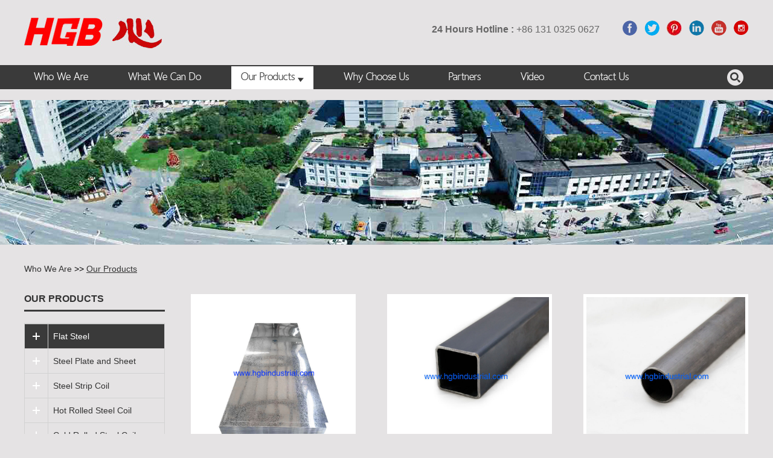

--- FILE ---
content_type: text/html
request_url: http://www.hgbindustrial.com/our-products/index_28.html
body_size: 6909
content:
<!DOCTYPE html>

<html>

<head>

<title>Hot Rolled Steel Coil and Galvanized Steel Sheet in Ship Mild Steel Plate Factory</title>

<meta name="keywords" content="Q345 Galvanized Steel Coil, PPGI Color Coated Coil, Flange Steel h Beam Supplier" />

<meta name="description" content="shuixin is specialized in produce Q345 Galvanized Steel Coil. Our PPGI Color Coated Coil is very popular, if you are interested in our Flange Steel h Beam, please contact us as soon as possible. ">

<meta http-equiv="Content-Type" content="text/html;charset=UTF-8">



<script src="/themes/simplebootx/tianyang/js/jquery.js"></script>

<link href="/themes/simplebootx/tianyang/css/index.css" rel="stylesheet" type="text/css" />

<link type="text/css" rel="stylesheet"  href="/themes/simplebootx/tianyang/css/fonts.css" />

<link rel="shortcut icon" href="/favicon.ico" />

<script type="text/javascript" src="/themes/simplebootx/tianyang/js/index.js"></script>

<meta http-equiv="Content-Type" content="text/html; charset=utf-8" />

<meta name="viewport" content="width=device-width, initial-scale=1, maximum-scale=1, user-scalable=no">

<meta name="renderer" content="webkit">

<meta http-equiv="X-UA-Compatible" content="IE=edge,chrome=1">

<meta name="author" content="2018 石家庄瑞诺网络科技有限公司" />


<!--[if IE]>

<script>

(function(){if(!/*@cc_on!@*/0)return;var e = "abbr,article,aside,audio,bb,canvas,datagrid,datalist,details,dialog,eventsource,figure,footer,header,hgroup,mark,menu,meter,nav,output,progress,section,time,video".split(','),i=e.length;while(i--){document.createElement(e[i])}})()

</script>

<![endif]-->

<!--[if IE 6]>

<link rel="stylesheet" type="http://www.hgbindustrial.com/themes/simplebootx/tianyang/css/index.css">

<![endif]-->



<!--[if lt IE 9]>

<script src="http://www.hgbindustrial.com/themes/simplebootx/tianyang/js/css3-mediaqueries.js"></script>

<![endif]-->

<!-- Global site tag (gtag.js) - Google Analytics -->
<script async src="https://www.googletagmanager.com/gtag/js?id=UA-141498242-1"></script>
<script>
  window.dataLayer = window.dataLayer || [];
  function gtag(){dataLayer.push(arguments);}
  gtag('js', new Date());

  gtag('config', 'UA-141498242-1');
</script>
<meta name="p:hgbindustrial_verify" content="de1bedf05d92a2a385244456e6869eb2"/>  
 
  
</head>

<body>

<div class="container">

  <div class="nav">

    <ul class="">

    

      <li class=" on"> <a  href="http://www.hgbindustrial.com/" title="Who We Are">Who We Are</a> </li>

      <li class=""> <a href="http://www.hgbindustrial.com/what-we-can-do/" title="What We Can Do">What We Can Do</a>

            
          </li><li class=""> <a href="http://www.hgbindustrial.com/our-products/" title="Our Products">Our Products</a>

            <div class="addition"></div>

                  <div class="c-show c-show1">

                    <div class="c-s1"> <a href="http://www.hgbindustrial.com/flat-steel/" title="Flat Steel" class="fa fa-dot-circle-o"> <span>Flat Steel</span> </a>

                        <div class="addition"></div>

                              <div class="c-show c-show2">

                                <div class="c-s2"> <a href="http://www.hgbindustrial.com/steel-plate-and-sheet/" title="Steel Plate and Sheet" class="fa fa-asterisk"> <span>Steel Plate and Sheet</span> </a>

                                    
                                  </div><div class="c-s2"> <a href="http://www.hgbindustrial.com/steel-strip-coil/" title="Steel Strip Coil" class="fa fa-asterisk"> <span>Steel Strip Coil</span> </a>

                                    
                                  </div><div class="c-s2"> <a href="http://www.hgbindustrial.com/hot-rolled-steel-coil/" title="Hot Rolled Steel Coil" class="fa fa-asterisk"> <span>Hot Rolled Steel Coil</span> </a>

                                    
                                  </div><div class="c-s2"> <a href="http://www.hgbindustrial.com/cold-rolled-steel-coil/" title="Cold Rolled Steel Coil" class="fa fa-asterisk"> <span>Cold Rolled Steel Coil</span> </a>

                                    
                                  </div><div class="c-s2"> <a href="http://www.hgbindustrial.com/galvanized-gi-ppgi-ppgl/" title="Galvanized GI PPGI PPGL" class="fa fa-asterisk"> <span>Galvanized GI PPGI PPGL</span> </a>

                                    
                                  </div>
                              </div>
                      </div><div class="c-s1"> <a href="http://www.hgbindustrial.com/long-steel/" title="Long Steel" class="fa fa-dot-circle-o"> <span>Long Steel</span> </a>

                        <div class="addition"></div>

                              <div class="c-show c-show2">

                                <div class="c-s2"> <a href="http://www.hgbindustrial.com/mild-steel-black-hollow-sections/" title="Mild Steel Black Hollow Sections" class="fa fa-asterisk"> <span>Mild Steel Black Hollow Sections</span> </a>

                                    
                                  </div><div class="c-s2"> <a href="http://www.hgbindustrial.com/galvanized-hollow-sections/" title="Galvanized Hollow Sections" class="fa fa-asterisk"> <span>Galvanized Hollow Sections</span> </a>

                                    
                                  </div><div class="c-s2"> <a href="http://www.hgbindustrial.com/round-steel-pipes/" title="Round Steel Pipes" class="fa fa-asterisk"> <span>Round Steel Pipes</span> </a>

                                    
                                  </div><div class="c-s2"> <a href="http://www.hgbindustrial.com/deformed-steel-bar-and-wire-rods/" title="Deformed Steel Bar and Wire Rods" class="fa fa-asterisk"> <span>Deformed Steel Bar and Wire Rods</span> </a>

                                    
                                  </div><div class="c-s2"> <a href="http://www.hgbindustrial.com/steel-flat-bar-and-angle-bars/" title="Steel Flat Bar and Angle Bars" class="fa fa-asterisk"> <span>Steel Flat Bar and Angle Bars</span> </a>

                                    
                                  </div><div class="c-s2"> <a href="http://www.hgbindustrial.com/steel-h-and-i-beams/" title="Steel H and I Beams" class="fa fa-asterisk"> <span>Steel H and I Beams</span> </a>

                                    
                                  </div><div class="c-s2"> <a href="http://www.hgbindustrial.com/steel-channels/" title="Steel Channels" class="fa fa-asterisk"> <span>Steel Channels</span> </a>

                                    
                                  </div><div class="c-s2"> <a href="http://www.hgbindustrial.com/steel-profile/" title="Steel Profile" class="fa fa-asterisk"> <span>Steel Profile</span> </a>

                                    
                                  </div>
                              </div>
                      </div><div class="c-s1"> <a href="http://www.hgbindustrial.com/machinery-parts/" title="Machinery Parts" class="fa fa-dot-circle-o"> <span>Machinery Parts</span> </a>

                        <div class="addition"></div>

                              <div class="c-show c-show2">

                                <div class="c-s2"> <a href="http://www.hgbindustrial.com/idlers-and-conveyors/" title="Idlers and Conveyors" class="fa fa-asterisk"> <span>Idlers and Conveyors</span> </a>

                                    
                                  </div><div class="c-s2"> <a href="http://www.hgbindustrial.com/ball-and-roller-bearings/" title="Ball And Roller Bearings" class="fa fa-asterisk"> <span>Ball And Roller Bearings</span> </a>

                                    
                                  </div>
                              </div>
                      </div>
                  </div>
          </li><li class=""> <a href="http://www.hgbindustrial.com/why-choose-us/" title="Why Choose Us">Why Choose Us</a>

            
          </li><li class=""> <a href="http://www.hgbindustrial.com/partners/" title="Partners">Partners</a>

            
          </li><li class=""> <a href="http://www.hgbindustrial.com/video/" title="Video">Video</a>

            
          </li><li class=""> <a href="http://www.hgbindustrial.com/contact-us/" title="Contact Us">Contact Us</a>

            
          </li><li class=""> <a href="http://www.hgbindustrial.com/news/" title="News">News</a>

            
          </li>
          </ul>

  </div>

  <div class="menubtn"> <span class="one"></span> <span class='two'></span> <span class="three"></span> </div>

</div>

<header class="head">

  <div class="zong"> <a href="/" class="logo" title="Haolijinhui Science & Technology Co., Ltd."><img src="/themes/simplebootx/picbanners/img/logo.jpg" title="Haolijinhui Science & Technology Co., Ltd." alt="Haolijinhui Science & Technology Co., Ltd."></a>

    <div class="shejiao"> <a href="https://www.facebook.com/hgbindustrial/" target="_blank" rel="nofollow"><img src="/themes/simplebootx/picbanners/img/facebook.jpg"></a> <a href="https://twitter.com/GuobinHan" target="_blank" rel="nofollow"><img src="/themes/simplebootx/picbanners/img/twitter.jpg"></a> <a href="https://www.pinterest.com/hgbindustrial/" target="_blank" rel="nofollow"><img src="/themes/simplebootx/picbanners/img/google.jpg"></a> <a href="https://www.linkedin.com/company/31006306/admin/" target="_blank" rel="nofollow"><img src="/themes/simplebootx/picbanners/img/linkedin.jpg"></a> <a href="https://www.youtube.com/channel/UC0V1FWPTaxW3YrP40ZWEtBA" target="_blank" rel="nofollow"><img src="/themes/simplebootx/picbanners/img/youtube.jpg"></a> <a href="https://www.instagram.com/hgbindustrial/" target="_blank" rel="nofollow"><img src="/themes/simplebootx/picbanners/img/ping.jpg"></a>

      <div class="clear"></div>

    </div>

    
    <p class="hep"><strong>

      24 Hours Hotline
      : </strong>

      +86 131 0325 0627
    </p>

    <div class="clear"></div>

    <div class="search">

      <div id="sb-search" class="sb-search">

        <form  name="productform" method="get"  action="/index.php/Search/Index/index.html">

          <input class="sb-search-input fl" placeholder=""  name="q" id="title" type="text">

          <input class="sb-search-submit fl" type="submit" value=" " name="dosubmit">

          <span class="sb-icon-search"></span>

        </form>

      </div>

    </div>

  </div>

  <nav class="daohangz">

    <ul class="daohang zong">

      <li><a href="/"  title="Who We Are">Who We Are</a></li>

      
            <li><a href="http://www.hgbindustrial.com/what-we-can-do/" title="What We Can Do" >What We Can Do</a></li><li>

            <a href="http://www.hgbindustrial.com/our-products/" title="Our Products" class="dangqiandao">Our Products<i>&nbsp;</i></a>

            <ul class="yiji">

                  
                  <li             

                    class="bon"
                    ><a href="http://www.hgbindustrial.com/flat-steel/" title="Flat Steel">Flat Steel</a>

                    <ul class="erji">

                          
                          <li    

                            class="bon"
                            ><a href="http://www.hgbindustrial.com/steel-plate-and-sheet/" title="Steel Plate and Sheet">Steel Plate and Sheet</a>

                            </li>

                            <li    

                            
                            ><a href="http://www.hgbindustrial.com/steel-strip-coil/" title="Steel Strip Coil">Steel Strip Coil</a>

                            </li>

                            <li    

                            
                            ><a href="http://www.hgbindustrial.com/hot-rolled-steel-coil/" title="Hot Rolled Steel Coil">Hot Rolled Steel Coil</a>

                            </li>

                            <li    

                            
                            ><a href="http://www.hgbindustrial.com/cold-rolled-steel-coil/" title="Cold Rolled Steel Coil">Cold Rolled Steel Coil</a>

                            </li>

                            <li    

                            
                            ><a href="http://www.hgbindustrial.com/galvanized-gi-ppgi-ppgl/" title="Galvanized GI PPGI PPGL">Galvanized GI PPGI PPGL</a>

                            </li>

                            
                        </ul>
                    </li>

                    <li             

                    
                    ><a href="http://www.hgbindustrial.com/long-steel/" title="Long Steel">Long Steel</a>

                    <ul class="erji">

                          
                          <li    

                            class="bon"
                            ><a href="http://www.hgbindustrial.com/mild-steel-black-hollow-sections/" title="Mild Steel Black Hollow Sections">Mild Steel Black Hollow Sections</a>

                            </li>

                            <li    

                            
                            ><a href="http://www.hgbindustrial.com/galvanized-hollow-sections/" title="Galvanized Hollow Sections">Galvanized Hollow Sections</a>

                            </li>

                            <li    

                            
                            ><a href="http://www.hgbindustrial.com/round-steel-pipes/" title="Round Steel Pipes">Round Steel Pipes</a>

                            </li>

                            <li    

                            
                            ><a href="http://www.hgbindustrial.com/deformed-steel-bar-and-wire-rods/" title="Deformed Steel Bar and Wire Rods">Deformed Steel Bar and Wire Rods</a>

                            </li>

                            <li    

                            
                            ><a href="http://www.hgbindustrial.com/steel-flat-bar-and-angle-bars/" title="Steel Flat Bar and Angle Bars">Steel Flat Bar and Angle Bars</a>

                            </li>

                            <li    

                            
                            ><a href="http://www.hgbindustrial.com/steel-h-and-i-beams/" title="Steel H and I Beams">Steel H and I Beams</a>

                            </li>

                            <li    

                            
                            ><a href="http://www.hgbindustrial.com/steel-channels/" title="Steel Channels">Steel Channels</a>

                            </li>

                            <li    

                            
                            ><a href="http://www.hgbindustrial.com/steel-profile/" title="Steel Profile">Steel Profile</a>

                            </li>

                            
                        </ul>
                    </li>

                    <li             

                    
                    ><a href="http://www.hgbindustrial.com/machinery-parts/" title="Machinery Parts">Machinery Parts</a>

                    <ul class="erji">

                          
                          <li    

                            class="bon"
                            ><a href="http://www.hgbindustrial.com/idlers-and-conveyors/" title="Idlers and Conveyors">Idlers and Conveyors</a>

                            </li>

                            <li    

                            
                            ><a href="http://www.hgbindustrial.com/ball-and-roller-bearings/" title="Ball And Roller Bearings">Ball And Roller Bearings</a>

                            </li>

                            
                        </ul>
                    </li>

                    
                </ul>
            </li>

            
            <li><a href="http://www.hgbindustrial.com/why-choose-us/" title="Why Choose Us" >Why Choose Us</a></li>
            <li><a href="http://www.hgbindustrial.com/partners/" title="Partners" >Partners</a></li>
            <li><a href="http://www.hgbindustrial.com/video/" title="Video" >Video</a></li>
            <li><a href="http://www.hgbindustrial.com/contact-us/" title="Contact Us" >Contact Us</a></li>
      <div class="clear"></div>

    </ul>

  </nav>

  <div class="clear"></div>

    
<ul class="daohang2">

  <li ><a href="http://www.hgbindustrial.com/" title="Home" >Home</a>

  </li>

  <li ><a href="http://www.hgbindustrial.com/our-products/"  class="dangqiandao">Products</a>

  </li>

  <li   ><a href="http://www.hgbindustrial.com/news/"   >News</a>

  </li>

  <li  ><a href="http://www.hgbindustrial.com/contact-us/"  >Contact Us</a>

  </li>

</ul>





</header>

<div class="banner"><a href="" ></a></div>

<div class="banner1"><a href="" ><img src="/themes/simplebootx/picbanners/img/smbanner.jpg" ></a></div>


<div class="mianbao zong"> <a href="/"  title="Who We Are">Who We Are</a>
    &gt;&gt;
  <a href="http://www.hgbindustrial.com/our-products/"  class="co">Our Products</a></div>
<div class="prmain zong">
<div class="prr">
  <div style="font-size: 14px;margin-bottom:-20px;margin-top:20px; line-height:21px;color: #333;">
      </div>
    
<form action="/index.php/Content/Pagedis/inquiry.html"  method="post">
<div class="chanlie maln ">
<div class="chantu">
<a href="http://www.hgbindustrial.com/galvanized-gi-ppgi-ppgl/high-quality-galvanized-steel-sheet-0.4mm-thickness.html" class="chantun" title=""><img src="/data/upload/20221012/63465db45f1db.jpg" title="High quality galvanized steel sheet 0.4mm thickness" alt="High quality galvanized steel sheet 0.4mm thickness"></a>
<a href="http://www.hgbindustrial.com/galvanized-gi-ppgi-ppgl/high-quality-galvanized-steel-sheet-0.4mm-thickness.html" class="chanfu"><img src="/themes/simplebootx/tianyang/img/lianjie.png" title="" alt=""></a>
</div>
<a href="http://www.hgbindustrial.com/galvanized-gi-ppgi-ppgl/high-quality-galvanized-steel-sheet-0.4mm-thickness.html" class="chana" title="High quality galvanized steel sheet 0.4mm thickness">High quality galvanized steel sheet 0.4mm thickness</a>
<a href="/index.php/Content/Pagedis/lists/id/284/catid/101/hcatid/284.html#contant" class="inno2">Inquire Now</a>
<input type="checkbox" name="pro[]" value="284" />
</div>
 <div class="chanlie  ">
<div class="chantu">
<a href="http://www.hgbindustrial.com/mild-steel-black-hollow-sections/chinese-high-quality-cold-rolled-black-rectangular-steel-tube.html" class="chantun" title=""><img src="/data/upload/20221012/6346af3645d08.jpg" title="Chinese High Quality Cold Rolled Black Rectangular Steel Tube" alt="Chinese High Quality Cold Rolled Black Rectangular Steel Tube"></a>
<a href="http://www.hgbindustrial.com/mild-steel-black-hollow-sections/chinese-high-quality-cold-rolled-black-rectangular-steel-tube.html" class="chanfu"><img src="/themes/simplebootx/tianyang/img/lianjie.png" title="" alt=""></a>
</div>
<a href="http://www.hgbindustrial.com/mild-steel-black-hollow-sections/chinese-high-quality-cold-rolled-black-rectangular-steel-tube.html" class="chana" title="Chinese High Quality Cold Rolled Black Rectangular Steel Tube">Chinese High Quality Cold Rolled Black Rectangular Steel Tube</a>
<a href="/index.php/Content/Pagedis/lists/id/283/catid/101/hcatid/283.html#contant" class="inno2">Inquire Now</a>
<input type="checkbox" name="pro[]" value="283" />
</div>
 <div class="chanlie  ">
<div class="chantu">
<a href="http://www.hgbindustrial.com/round-steel-pipes/best-price-hot-dipped-galvanized-round-steel-pipe.html" class="chantun" title=""><img src="/data/upload/20221012/6346c722dfab3.jpg" title="Best Price Hot Dipped Galvanized Round Steel Pipe" alt="Best Price Hot Dipped Galvanized Round Steel Pipe"></a>
<a href="http://www.hgbindustrial.com/round-steel-pipes/best-price-hot-dipped-galvanized-round-steel-pipe.html" class="chanfu"><img src="/themes/simplebootx/tianyang/img/lianjie.png" title="" alt=""></a>
</div>
<a href="http://www.hgbindustrial.com/round-steel-pipes/best-price-hot-dipped-galvanized-round-steel-pipe.html" class="chana" title="Best Price Hot Dipped Galvanized Round Steel Pipe">Best Price Hot Dipped Galvanized Round Steel Pipe</a>
<a href="/index.php/Content/Pagedis/lists/id/282/catid/101/hcatid/282.html#contant" class="inno2">Inquire Now</a>
<input type="checkbox" name="pro[]" value="282" />
</div>
 <div class="chanlie maln ">
<div class="chantu">
<a href="http://www.hgbindustrial.com/steel-plate-and-sheet/q235-hot-rolled-steel-sheet-for-most-industries.html" class="chantun" title=""><img src="/data/upload/20221012/63465a4504425.jpeg" title="Q235 hot rolled steel sheet for most industries" alt="Q235 hot rolled steel sheet for most industries"></a>
<a href="http://www.hgbindustrial.com/steel-plate-and-sheet/q235-hot-rolled-steel-sheet-for-most-industries.html" class="chanfu"><img src="/themes/simplebootx/tianyang/img/lianjie.png" title="" alt=""></a>
</div>
<a href="http://www.hgbindustrial.com/steel-plate-and-sheet/q235-hot-rolled-steel-sheet-for-most-industries.html" class="chana" title="Q235 hot rolled steel sheet for most industries">Q235 hot rolled steel sheet for most industries</a>
<a href="/index.php/Content/Pagedis/lists/id/281/catid/101/hcatid/281.html#contant" class="inno2">Inquire Now</a>
<input type="checkbox" name="pro[]" value="281" />
</div>
 <div class="chanlie  ">
<div class="chantu">
<a href="http://www.hgbindustrial.com/mild-steel-black-hollow-sections/cold-rolled-black-annealed-welded-square-steel-tubes.html" class="chantun" title=""><img src="/data/upload/20221012/6346af3645d08.jpg" title="Cold Rolled Black Annealed Welded Square Steel Tubes" alt="Cold Rolled Black Annealed Welded Square Steel Tubes"></a>
<a href="http://www.hgbindustrial.com/mild-steel-black-hollow-sections/cold-rolled-black-annealed-welded-square-steel-tubes.html" class="chanfu"><img src="/themes/simplebootx/tianyang/img/lianjie.png" title="" alt=""></a>
</div>
<a href="http://www.hgbindustrial.com/mild-steel-black-hollow-sections/cold-rolled-black-annealed-welded-square-steel-tubes.html" class="chana" title="Cold Rolled Black Annealed Welded Square Steel Tubes">Cold Rolled Black Annealed Welded Square Steel Tubes</a>
<a href="/index.php/Content/Pagedis/lists/id/280/catid/101/hcatid/280.html#contant" class="inno2">Inquire Now</a>
<input type="checkbox" name="pro[]" value="280" />
</div>
 <div class="chanlie  ">
<div class="chantu">
<a href="http://www.hgbindustrial.com/galvanized-gi-ppgi-ppgl/pre-painted-galvanized-steel-coils-china-supplier.html" class="chantun" title=""><img src="/data/upload/20221012/63465846642a8.jpg" title="Pre Painted Galvanized Steel Coils China Supplier" alt="Pre Painted Galvanized Steel Coils China Supplier"></a>
<a href="http://www.hgbindustrial.com/galvanized-gi-ppgi-ppgl/pre-painted-galvanized-steel-coils-china-supplier.html" class="chanfu"><img src="/themes/simplebootx/tianyang/img/lianjie.png" title="" alt=""></a>
</div>
<a href="http://www.hgbindustrial.com/galvanized-gi-ppgi-ppgl/pre-painted-galvanized-steel-coils-china-supplier.html" class="chana" title="Pre Painted Galvanized Steel Coils China Supplier">Pre Painted Galvanized Steel Coils China Supplier</a>
<a href="/index.php/Content/Pagedis/lists/id/279/catid/101/hcatid/279.html#contant" class="inno2">Inquire Now</a>
<input type="checkbox" name="pro[]" value="279" />
</div>
 <div class="chanlie maln ">
<div class="chantu">
<a href="http://www.hgbindustrial.com/deformed-steel-bar-and-wire-rods/building-material-high-tensile-deformed-steel-rebar.html" class="chantun" title=""><img src="/data/upload/20221012/6346cb90c756c.jpeg" title="Building Material High Tensile Deformed Steel Rebar" alt="Building Material High Tensile Deformed Steel Rebar"></a>
<a href="http://www.hgbindustrial.com/deformed-steel-bar-and-wire-rods/building-material-high-tensile-deformed-steel-rebar.html" class="chanfu"><img src="/themes/simplebootx/tianyang/img/lianjie.png" title="" alt=""></a>
</div>
<a href="http://www.hgbindustrial.com/deformed-steel-bar-and-wire-rods/building-material-high-tensile-deformed-steel-rebar.html" class="chana" title="Building Material High Tensile Deformed Steel Rebar">Building Material High Tensile Deformed Steel Rebar</a>
<a href="/index.php/Content/Pagedis/lists/id/278/catid/101/hcatid/278.html#contant" class="inno2">Inquire Now</a>
<input type="checkbox" name="pro[]" value="278" />
</div>
 <div class="chanlie  ">
<div class="chantu">
<a href="http://www.hgbindustrial.com/galvanized-gi-ppgi-ppgl/chinese-manufacturer-dx51d-hot-dipped-galvanized-steel-coil.html" class="chantun" title=""><img src="/data/upload/20221012/634656d50d6df.jpg" title="Chinese manufacturer DX51D Hot Dipped Galvanized Steel Coil" alt="Chinese manufacturer DX51D Hot Dipped Galvanized Steel Coil"></a>
<a href="http://www.hgbindustrial.com/galvanized-gi-ppgi-ppgl/chinese-manufacturer-dx51d-hot-dipped-galvanized-steel-coil.html" class="chanfu"><img src="/themes/simplebootx/tianyang/img/lianjie.png" title="" alt=""></a>
</div>
<a href="http://www.hgbindustrial.com/galvanized-gi-ppgi-ppgl/chinese-manufacturer-dx51d-hot-dipped-galvanized-steel-coil.html" class="chana" title="Chinese manufacturer DX51D Hot Dipped Galvanized Steel Coil">Chinese manufacturer DX51D Hot Dipped Galvanized Steel Coil</a>
<a href="/index.php/Content/Pagedis/lists/id/277/catid/101/hcatid/277.html#contant" class="inno2">Inquire Now</a>
<input type="checkbox" name="pro[]" value="277" />
</div>
 <div class="chanlie  ">
<div class="chantu">
<a href="http://www.hgbindustrial.com/hot-rolled-steel-coil/excellent-quality-hot-rolled-steel-coil-s355-black-coils.html" class="chantun" title=""><img src="/data/upload/20221012/63463017a1b4d.jpg" title="Excellent quality hot rolled steel coil s355 black coils" alt="Excellent quality hot rolled steel coil s355 black coils"></a>
<a href="http://www.hgbindustrial.com/hot-rolled-steel-coil/excellent-quality-hot-rolled-steel-coil-s355-black-coils.html" class="chanfu"><img src="/themes/simplebootx/tianyang/img/lianjie.png" title="" alt=""></a>
</div>
<a href="http://www.hgbindustrial.com/hot-rolled-steel-coil/excellent-quality-hot-rolled-steel-coil-s355-black-coils.html" class="chana" title="Excellent quality hot rolled steel coil s355 black coils">Excellent quality hot rolled steel coil s355 black coils</a>
<a href="/index.php/Content/Pagedis/lists/id/276/catid/101/hcatid/276.html#contant" class="inno2">Inquire Now</a>
<input type="checkbox" name="pro[]" value="276" />
</div>
 <div class="chanlie maln ">
<div class="chantu">
<a href="http://www.hgbindustrial.com/steel-channels/building-material-structural-steel-shape-u-channel.html" class="chantun" title=""><img src="http://www.hgbindustrial.com/data/watermark/20221012/6346d7f4a2ede.jpg" title="Building Material Structural Steel Shape U Channel " alt="Building Material Structural Steel Shape U Channel "></a>
<a href="http://www.hgbindustrial.com/steel-channels/building-material-structural-steel-shape-u-channel.html" class="chanfu"><img src="/themes/simplebootx/tianyang/img/lianjie.png" title="" alt=""></a>
</div>
<a href="http://www.hgbindustrial.com/steel-channels/building-material-structural-steel-shape-u-channel.html" class="chana" title="Building Material Structural Steel Shape U Channel ">Building Material Structural Steel Shape U Channel </a>
<a href="/index.php/Content/Pagedis/lists/id/275/catid/101/hcatid/275.html#contant" class="inno2">Inquire Now</a>
<input type="checkbox" name="pro[]" value="275" />
</div>
 <div class="chanlie  ">
<div class="chantu">
<a href="http://www.hgbindustrial.com/steel-flat-bar-and-angle-bars/hot-rolled-carbon-mild-steel-angle-bar-with-factory-prices.html" class="chantun" title=""><img src="/data/upload/20221012/6346cdc342f5b.jpg" title="Hot Rolled Carbon Mild Steel Angle Bar With Factory Prices" alt="Hot Rolled Carbon Mild Steel Angle Bar With Factory Prices"></a>
<a href="http://www.hgbindustrial.com/steel-flat-bar-and-angle-bars/hot-rolled-carbon-mild-steel-angle-bar-with-factory-prices.html" class="chanfu"><img src="/themes/simplebootx/tianyang/img/lianjie.png" title="" alt=""></a>
</div>
<a href="http://www.hgbindustrial.com/steel-flat-bar-and-angle-bars/hot-rolled-carbon-mild-steel-angle-bar-with-factory-prices.html" class="chana" title="Hot Rolled Carbon Mild Steel Angle Bar With Factory Prices">Hot Rolled Carbon Mild Steel Angle Bar With Factory Prices</a>
<a href="/index.php/Content/Pagedis/lists/id/274/catid/101/hcatid/274.html#contant" class="inno2">Inquire Now</a>
<input type="checkbox" name="pro[]" value="274" />
</div>
 <div class="chanlie  ">
<div class="chantu">
<a href="http://www.hgbindustrial.com/cold-rolled-steel-coil/china-factory-high-strength-cold-rolled-steel-coil.html" class="chantun" title=""><img src="/data/upload/20221012/634654fe955ea.jpg" title="China factory high strength cold rolled steel coil" alt="China factory high strength cold rolled steel coil"></a>
<a href="http://www.hgbindustrial.com/cold-rolled-steel-coil/china-factory-high-strength-cold-rolled-steel-coil.html" class="chanfu"><img src="/themes/simplebootx/tianyang/img/lianjie.png" title="" alt=""></a>
</div>
<a href="http://www.hgbindustrial.com/cold-rolled-steel-coil/china-factory-high-strength-cold-rolled-steel-coil.html" class="chana" title="China factory high strength cold rolled steel coil">China factory high strength cold rolled steel coil</a>
<a href="/index.php/Content/Pagedis/lists/id/273/catid/101/hcatid/273.html#contant" class="inno2">Inquire Now</a>
<input type="checkbox" name="pro[]" value="273" />
</div>
 
<div class="clear"></div>
<div class="fenye">
<div class="fenyen">


  <div class="fenyen jvzhong"><a href="http://www.hgbindustrial.com/our-products/index_27.html" class="sx">Previous</a> <a href="http://www.hgbindustrial.com/our-products/index.html">1</a> <a href="http://www.hgbindustrial.com/our-products/index_2.html">2</a> <span>...</span> <a href="http://www.hgbindustrial.com/our-products/index_25.html"> 25</a> <a href="http://www.hgbindustrial.com/our-products/index_26.html"> 26</a> <a href="http://www.hgbindustrial.com/our-products/index_27.html"> 27</a> <a class="dangqianfen" >28</a> <a href="http://www.hgbindustrial.com/our-products/index_29.html"> 29</a> <a href="http://www.hgbindustrial.com/our-products/index_30.html"> 30</a> <a class="sx" href="http://www.hgbindustrial.com/our-products/index_29.html">Next</a> </div>
          
<div class="clear"></div>
</div>
<div class="fuxuan">Select<input type="submit" value="Add to Inquiry List" /></div>
<div class="clear"></div>
</div>
</form>
</div>
<div class="prl"> <a href="http://www.hgbindustrial.com/our-products/" class="prlbiao">Our Products</a>
  <ul class="yiji2">
<li  ><a href="http://www.hgbindustrial.com/flat-steel/" title="Flat Steel">Flat Steel</a>

</li>
 <ul class="erji2">
              <li ><a  href="http://www.hgbindustrial.com/steel-plate-and-sheet/" title="Steel Plate and Sheet">Steel Plate and Sheet</a></li>
         
          <li ><a  href="http://www.hgbindustrial.com/steel-strip-coil/" title="Steel Strip Coil">Steel Strip Coil</a></li>
         
          <li ><a  href="http://www.hgbindustrial.com/hot-rolled-steel-coil/" title="Hot Rolled Steel Coil">Hot Rolled Steel Coil</a></li>
         
          <li ><a  href="http://www.hgbindustrial.com/cold-rolled-steel-coil/" title="Cold Rolled Steel Coil">Cold Rolled Steel Coil</a></li>
         
          <li ><a  href="http://www.hgbindustrial.com/galvanized-gi-ppgi-ppgl/" title="Galvanized GI PPGI PPGL">Galvanized GI PPGI PPGL</a></li>
         
                  </ul><li  ><a href="http://www.hgbindustrial.com/long-steel/" title="Long Steel">Long Steel</a>

</li>
 <ul class="erji2">
              <li ><a  href="http://www.hgbindustrial.com/mild-steel-black-hollow-sections/" title="Mild Steel Black Hollow Sections">Mild Steel Black Hollow Sections</a></li>
         
          <li ><a  href="http://www.hgbindustrial.com/galvanized-hollow-sections/" title="Galvanized Hollow Sections">Galvanized Hollow Sections</a></li>
         
          <li ><a  href="http://www.hgbindustrial.com/round-steel-pipes/" title="Round Steel Pipes">Round Steel Pipes</a></li>
         
          <li ><a  href="http://www.hgbindustrial.com/deformed-steel-bar-and-wire-rods/" title="Deformed Steel Bar and Wire Rods">Deformed Steel Bar and Wire Rods</a></li>
         
          <li ><a  href="http://www.hgbindustrial.com/steel-flat-bar-and-angle-bars/" title="Steel Flat Bar and Angle Bars">Steel Flat Bar and Angle Bars</a></li>
         
          <li ><a  href="http://www.hgbindustrial.com/steel-h-and-i-beams/" title="Steel H and I Beams">Steel H and I Beams</a></li>
         
          <li ><a  href="http://www.hgbindustrial.com/steel-channels/" title="Steel Channels">Steel Channels</a></li>
         
          <li ><a  href="http://www.hgbindustrial.com/steel-profile/" title="Steel Profile">Steel Profile</a></li>
         
                  </ul><li  ><a href="http://www.hgbindustrial.com/machinery-parts/" title="Machinery Parts">Machinery Parts</a>

</li>
 <ul class="erji2">
              <li ><a  href="http://www.hgbindustrial.com/idlers-and-conveyors/" title="Idlers and Conveyors">Idlers and Conveyors</a></li>
         
          <li ><a  href="http://www.hgbindustrial.com/ball-and-roller-bearings/" title="Ball And Roller Bearings">Ball And Roller Bearings</a></li>
         
                  </ul></ul>
  <a href="http://www.hgbindustrial.com/news/" class="prlbiao">News</a>
    <a href="http://www.hgbindustrial.com/news/zinc-and-galvanized-the-difference.html" title="Zinc and galvanized: what is the difference?" class="prlbtu"><img src="http://www.hgbindustrial.com/data/watermark/20200620/5eede77d982e5.jpg" title="Zinc and galvanized: what is the difference?" alt="Zinc and galvanized: what is the difference?"></a>
  <div class="prlblie bon">
          <a href="http://www.hgbindustrial.com/news/zinc-and-galvanized-the-difference.html" title="Zinc and galvanized: what is the difference?">Zinc and galvanized: what is the difference?</a>
            <span>Jun. 20, 2020</span>
      <p><a href="http://www.hgbindustrial.com/news/zinc-and-galvanized-the-difference.html" title="Difference Between Zinc And Galvanized. Let's take a look together.

">Difference Between Zinc And Galvanized. Let's take a l...</a></p>
    </div>
        <div class="prlblie">      <a href="http://www.hgbindustrial.com/news/application-of-hot-rolled-steel-sheet.html" title="Application Of Hot Rolled Steel Sheet And Cold Rolled Steel Sheet">Application Of Hot Rolled Steel Sheet And Cold Rolled Steel Sheet</a>
            <span>Jun. 10, 2020</span>
      <p><a href="http://www.hgbindustrial.com/news/application-of-hot-rolled-steel-sheet.html" title="By definition, steel ingots or billets are difficult to deform at room temperature and are not easy to process. Generally, they are heated to 1100-1250°C for rolling.">By definition, steel ingots or billets are difficult to def...</a></p>
    </div>
      </div>
  <div class="clear"></div>
</div>
<!--  foot  -->

<footer class="foot">
  <div class="zong">
    <div class="ful1" data-scroll-reveal="enter bottom over 1s after 0s"> <a href="/" class="fbiao">Who we are</a>
      <div class="f1n">
        <a href="http://www.hgbindustrial.com/what-we-can-do/" title="What We Can Do">What We Can Do</a><a href="http://www.hgbindustrial.com/our-products/" title="Our Products">Our Products</a><a href="http://www.hgbindustrial.com/why-choose-us/" title="Why Choose Us">Why Choose Us</a><a href="http://www.hgbindustrial.com/partners/" title="Partners">Partners</a><a href="http://www.hgbindustrial.com/video/" title="Video">Video</a><a href="http://www.hgbindustrial.com/contact-us/" title="Contact Us">Contact Us</a><a href="http://www.hgbindustrial.com/news/" title="News">News</a>      </div>
      <div class="shejiao2"> 

      <a href="https://www.facebook.com/hgbindustrial/" target="_blank" rel="nofollow"><img src="/themes/simplebootx/tianyang/img/facebook2.jpg"></a>
      <a href="https://twitter.com/GuobinHan" target="_blank" rel="nofollow"><img src="/themes/simplebootx/tianyang/img/twitter2.jpg"></a> 
      <a href="https://www.linkedin.com/company/31006306/admin/" target="_blank" rel="nofollow"><img src="/themes/simplebootx/tianyang/img/linkedin2.jpg"></a>
      <a href="https://www.instagram.com/hgbindustrial/" target="_blank" rel="nofollow"><img src="/themes/simplebootx/tianyang/img/pinterest2.jpg"></a>
      <a href="https://www.pinterest.com/hgbindustrial/" target="_blank" rel="nofollow"><img src="/themes/simplebootx/tianyang/img/google2.jpg"></a> 
      <a href="https://www.youtube.com/channel/UC0V1FWPTaxW3YrP40ZWEtBA" target="_blank" rel="nofollow"><img src="/themes/simplebootx/tianyang/img/youtube2.jpg"></a> 
        <div class="clear"></div>
      </div>
    </div>
    <div class="ful3" data-scroll-reveal="enter bottom over 1s after 0.5s"> <a href="http://www.hgbindustrial.com/contact-us/" class="fbiao">contanct us</a>
      <ul>
      <li><strong>Mobile/whatsapp: </strong>
        <a href="whatsapp://send?phone=+86 131 0325 0627" target="_blank" rel="nofollow">+86 131 0325 0627</a></li>
       
        <li><strong> Telephone/Fax: </strong> +86 315 3430 717</li>
        
        
        <li><strong>Skype: </strong>
        <a href="skype:roubaozi-han?chat" target="_blank" rel="nofollow">roubaozi-han</a></li>
        
         <li><strong>Wechat: </strong>
      hanguobin2010</li>
        
        
        <li><strong> Email: </strong><a href="mailto:sales@hgbindustrial.com">
          sales@hgbindustrial.com          </a> </li>
        <li><strong> Address(Factory): </strong>
          East of Shaliuhe Village, Shaliuhe Town, Fengrun District,  Tangshan, China.        </li>
         <li><strong> Address (Office) : </strong>
          No.20, Phoenix International Trade Centre, Weiguo Road, Lubei District, Tangshan, China.        </li>
      </ul>
    </div>
    <div class="ful2" data-scroll-reveal="enter bottom over 1s after 1s"> <a href="http://www.hgbindustrial.com/contact-us/" class="fbiao">Request a Quote</a>
      <form  method='post' action="/index.php/api/guestbook/addmsg_f.html" onSubmit="return submitMsg1()" enctype='multipart/form-data' class="fxin" >
        <div class="int1 xing">
          <input type="text" class="fren" value="Name" name="full_name" id="full_name1" onfocus="if (value =='Name'){value =''}"  onblur="if (value ==''){value='Name'}"/>
        </div>
        <div class="int6">
          <input type="text" class="fdianhua" value="Tel" name="tel" id="tel1" onfocus="if (value =='Tel'){value =''}"  onblur="if (value ==''){value='Tel'}"/>
        </div>
        <div class="clear"></div>
        <div class="int1 xing">
          <input type="text" class="fxinfeng" value="E-mail" name="email" id="email1" onfocus="if (value =='E-mail'){value =''}"  onblur="if (value ==''){value='E-mail'}"/>
        </div>
        <div class="int6 xing">
          <input type="text" class="ffang" value="Country" name="from_country" id="from_country1" onfocus="if (value =='Country'){value =''}"  onblur="if (value ==''){value='Country'}"/>
        </div>
        <div class="clear"></div>
        <div class="int2">
          <textarea name="msg" id="msg1" onfocus="if (value =='Your Message'){value =''}"  onblur="if (value ==''){value='Your Message'}">Your Message</textarea>
        </div>
        <div class="int3 xing">
          <input type="text" class="int4" value="CAPTCHA"  name="verify" id="verify1" onfocus="if (value =='CAPTCHA'){value =''}"  onblur="if (value ==''){value='CAPTCHA'}"/>
                             
<img class="yanzheng" src="/index.php?g=api&m=checkcode&a=index&length=4&font_size=18&width=116&height=43&use_noise=1&use_curve=0" onclick="this.src='/index.php?g=api&m=checkcode&a=index&length=4&font_size=18&width=116&height=43&use_noise=1&use_curve=0&time='+Math.random();" style="width:116px; height:43px; float:left;  cursor:pointer;"/>
                      <input type="hidden" name="pid" value='
                                    '>          <input type="hidden" name="type" id="type" value="1">
          <input type="submit" class="int5" value="send"  name="dosubmit"/>
          <div class="clear"></div>
        </div>
      </form>
    </div>
    <div class="clear"></div>
    
    <p class="fp">Copyright © HGB Industrial Group All Rights Reserved | <a href="/sitemap.xml" target="_blank">Sitemap</a> <script type="text/javascript">var cnzz_protocol = (("https:" == document.location.protocol) ? " https://" : " http://");document.write(unescape("%3Cspan id='cnzz_stat_icon_1273590140'%3E%3C/span%3E%3Cscript src='" + cnzz_protocol + "s22.cnzz.com/z_stat.php%3Fid%3D1273590140%26show%3Dpic' type='text/javascript'%3E%3C/script%3E"));</script></p>
  </div>
</footer>
<script src="/themes/simplebootx/tianyang/js/classie.js"></script> 
<script src="/themes/simplebootx/tianyang/js/uisearch.js"></script> 
<script>
new UISearch( document.getElementById( 'sb-search' ) );
</script> 
<script src="/themes/simplebootx/tianyang/js/scrollReveal.min.js"></script> 
<script type="text/javascript">
      (function($) {
        'use strict';
        window.scrollReveal = new scrollReveal({  move: '100px' });
      })();
</script><script type="text/javascript">try{Typekit.load();}catch(e){}</script> 
<script type="text/javascript" src="/themes/simplebootx/tianyang/js/lunbo2.js"></script> 
<script type="text/javascript" src="/themes/simplebootx/tianyang/js/smbanner.js"></script> 
<script type="text/javascript" src="/themes/simplebootx/tianyang/js/sm.js"></script> 
<script src="/themes/simplebootx/tianyang/js/placeholder.js"></script>
<script>

var dxurl = window.location.href;
// var title = "Hot Rolled Steel Coil and Galvanized Steel Sheet in Ship Mild Steel Plate Factory";
var title = "Our Products";
if(!title)title='其它';
$.get("/index.php?g=Demo&m=Index&a=views&zxurl="+dxurl+"&title="+title);


var proarttitle = 'Our Products';
var mod = '5';
$.get("/index.php?g=Demo&m=Index&a=arp&modelid=" + mod + "&zxurl="+dxurl+"&title="+proarttitle);</script>
</body></html>

--- FILE ---
content_type: text/css
request_url: http://www.hgbindustrial.com/themes/simplebootx/tianyang/css/index.css
body_size: 10549
content:
@charset "utf-8";/* CSS Document */

html {font-size: 62.5%;height: 100%}

body {margin: 0 auto;font-family:Verdana, Geneva, sans-serif;font-size: 12px;font-size: 1.2rem;height: 100%; background-attachment:fixed; background:#e5e3e4;}

img {border: none;}

ul li {list-style-type: none;}

ul, form, p, a, img, table, tr, td, li, dd, dt, dl, span {margin: 0;padding: 0;list-style: none;color: #333;}

a {text-decoration: none;color: #333;outline: none;transition: 0.5s;-moz-transition: 0.5s;-o-transition: 0.5s;-webkit-transition: 0.5s;}

h1 {margin: 0;padding: 0;font-weight: normal;color: #333;}

.clear {clear: both;}

.maln {margin-left: auto !important}

input, textarea,select,option {font-family:Verdana, Geneva, sans-serif; font-size: 12px;font-size: 1.2rem;color:#333;border: none;outline: none;}

.fl{ float:left;}

.fr{ float:right;}

article,aside,dialog,footer,header,section,footer,nav,figure,menu{display:block}





::-webkit-input-placeholder {/* WebKit browsers */

 color:#333;}

:-o-placeholder {/* Mozilla Firefox 4 to 18 */

 color:#333;}

::-moz-placeholder {/* Mozilla Firefox 19+ */

 color:#333;}

:-ms-input-placeholder {/* Internet Explorer 10+ */

 color:#333;}

 

@media screen and (min-width:1220px) {.zong {width: 1200px;margin: auto;}}

@media screen and (min-width:1000px) and (max-width:1219px) {.zong {width: 980px;margin: auto;}}

@media screen and (max-width:999px) {.zong {width: 95%;margin: auto;}}



@font-face {

    font-family: 'regular';

    src: url('../fonts/regular.eot');

    src: url('../fonts/regular.eot') format('embedded-opentype'),

         url('../fonts/regular.woff2') format('woff2'),

         url('../fonts/regular.woff') format('woff'),

         url('../fonts/regular.ttf') format('truetype'),

         url('../fonts/regular.svg#regular') format('svg');

}





/*  head  */

.head{ background:#e5e3e4;z-index:99}

.head>.zong{ position:relative; padding-top:29px; padding-bottom:28px;}

.logo{ display:block; float:left; width:230px;}

.logo img{ display:block; margin:auto; width:100%; max-width:230px; max-height:51px;}



.shejiao{ float:right; margin-top:5px;}

.shejiao a{ display:block; width:25px; float:left; margin-left:12px; border-radius:50%;}

.shejiao a img{ display:block; margin:auto; width:100%; max-width:25px; max-height:25px; border-radius:50%;}

.shejiao a:hover{ transform:rotate(360deg)}

.hep{ float:right; font-size:16px; font-size:1.6rem; line-height:30px; color:#666666; margin-top:5px; margin-right:25px;}

.google{ float:right; margin-right:18px; margin-top:12px;}



.daohangz{ background:#3a3a3a; line-height:38px; padding-top:2px;}

.daohang{}

.daohang>li{float:left; position:relative; z-index:9999; transition:0.5s; margin-right:34px;}

.daohang>li>a{ display:block; font-size:16px;font-size:1.8rem; color:#fff; padding:0 16px;font-family: 'regular';}

.daohang>li>a i{ padding:19px 5px; background:url(../img/xiala.png) no-repeat right 28px;}

.daohang>li:hover>a{ background:#fff; color:#3a3a3a;}

.daohang>li:hover>a i{ background:url(../img/xialah.png) no-repeat right 28px;}

.dangqiandao{ background:#fff; color:#3a3a3a !important;}

.dangqiandao i{ background:url(../img/xialah.png) no-repeat right 28px !important;}

.bon{ border-top:none !important}



.yiji{ position:absolute; width:231px; top:-9999px; left:0px; background:#3a3a3a; text-align:left; z-index:999999; border:1px solid #d2d2d2;font-family: 'regular';}

.yiji li{ position:relative; border-top:1px solid #d2d2d2; background:url(../img/jiahao.png) no-repeat left center; padding-left:38px;}

.yiji li a{ display:block; line-height:0px; padding-left:8px; font-size:14px; font-size:1.4rem; color:#fff; transition:0.3s; border-left:1px solid #d2d2d2;}

.yiji li:hover{background:#fff url(../img/jiahaoh.png) no-repeat left center;}

.yiji li:hover a{ color:#333;}

.daohang>li:hover .yiji{ top:38px;}

.daohang>li:hover .yiji>li>a{ padding:10px 0; padding-left:8px; line-height:20px;}



/*  sousuo  */

.search{width:27px;z-index:9999999; position:absolute;background:none; bottom:-34px; right:9px;}

.sb-icon-search {color: #fff;z-index: 99;width:27px;height:27px;display:block;}

.sb-search-submit {-ms-filter: "progid:DXImageTransform.Microsoft.Alpha(Opacity=0)";filter: alpha(opacity=0);opacity: 0;color: transparent;border: none;outline: none; z-index:99999999;}

.search_1000{}

.sb-search {position:relative;width: 0%;min-width: 27px;height: 27px;float: right;display:inline;overflow: hidden;-webkit-transition: width 0s;-moz-transition: width 0s;transition: width 0s;-webkit-backface-visibility: hidden; z-index:99; border:none;}

.sb-search-input {position: absolute;top: 0;left:0px;outline: none;width:236px;height: 27px;line-height:27px;padding-left:10px;border:none;margin: 0;z-index: 190;font-family:Arial, Helvetica, sans-serif; color:#333; border-radius:15px; background:none; border-radius:14px;}

.sb-icon-search,.sb-search-submit{width:27px;height: 27px;display: block;position: absolute;right: 0px;top:0px;padding: 0;margin: 0;cursor: pointer;background:url(../img/sousuo.png) no-repeat center;}



.sb-search.sb-search-open,

.no-js .sb-search {width: 236px;height:27px;line-height:27px;position:relative;right:0px;top:0px; z-index: 999999; background:#e5e3e4;color:#fff; border-radius:14px;}

.no-js .sb-search .sb-icon-search {position:absolute;background:#fff url(../img/sousuo.png) no-repeat center;z-index: 15;right:0px;top:0px;}

.no-js .sb-search .sb-search-submit{z-index:91;}



/*lun bo*/

.index_focus {position: relative;width: 100%;height:749px;margin: 0 auto;overflow: hidden;z-index: 9;}

.index_focusn {width: 1920px;position: absolute;left: 50%;top: 0px;margin-left: -960px;height: 100%;z-index: 99}

.index_focus .slide_nav{ position:absolute; bottom:40px; left:50%; margin-left:-44px; z-index:9999}

.index_focus .slide_nav a {width:15px;height:15px;cursor: pointer;float: left;margin-right:3px; margin-left:4px; background:url(../img/dian.png) no-repeat center; border-radius:3px;}

.index_focus_post {z-index: 10;}

.index_focus .pic {height: auto;display: block;margin: 0 auto;}

.index_focus .pic:hover {text-decoration: none;}

.index_focus .slide_nav li:hover, .index_focus .slide_nav .on {text-decoration: none; background:url(../img/yuadianhong.png) no-repeat center;}



.index_focus_pre, .index_focus_next {display: none;position: absolute;top: 50%;margin-top:-28px;width:62px;height:62px;text-indent: 100%;white-space: nowrap;overflow: hidden;z-index: 9999}

.index_focus_pre {left:100px;}

.index_focus_next {right:100px;}

.index_focus_pre:hover {left:100px;}

.index_focus_next:hover {right:100px;}

.container { width: 5px; height: 100%; position: absolute; right: 0; -webkit-transition: all 0.4s ease 0s; transition: all 0.4s ease 0s; z-index: 999999999999999; cursor: pointer; position: fixed; top: -5px; right: 0; display: block; }



.container .nav { overflow: hidden; width: 300px; background: rgba(0, 0, 0, 0.8); position: absolute; top: 0px; right: 0; display: block; height: auto; overflow: scroll; }



.container .nav form { margin: 15px auto; width: 258px; height: 26px; border: 1px solid #fff; }



.container .nav form .iptc { box-sizing: border-box; padding-left: 15px; background-color: #fff; width: 80%; height: 26px; line-height: 26px; display: block; float: left; }



.container .nav form .ipsc { width: 20%; height: 26px; line-height: 26px; display: block; float: right; background: #fff ; }



.container .nav > ul { display: none; margin-top: 0px; margin-bottom: 0px; overflow: scroll; padding-top: 45px; -ms-box-sizing: border-box; -o-box-sizing: border-box; box-sizing: border-box; }



.container .nav > ul > li { line-height: 40px; font-size: 12px; font-size: 1.2rem; text-indent: 20px; position: relative; }



.container .nav > ul > li .addition { width: 20px; height: 20px; position: absolute; right: 15px; top: 10px; background: url("fonts/shizi.png") no-repeat center center; }



.container .nav > ul > li .addition.fa:before { margin-right: 5px; color: #fff; text-indent: 0; }



.container .nav > ul > li > a { margin-right: 45px; color: #fff; font-size: 12px; font-size: 1.2rem; display: block; }



.container .nav > ul > li > a span { color: #fff; font-size: 12px; font-size: 1.2rem; }



.container .nav > ul > li .c-show { display: none; width: 100%; }



.container .nav > ul > li .c-show1 .c-s1 { position: relative; padding-left: 15px; }



.container .nav > ul > li .c-show1 .c-s1 > a { margin-right: 45px; position: relative; font-size: 12px; font-size: 1.2rem; color: #fff; display: block; padding-top: 5px; padding-bottom: 5px; line-height: 30px; }



.container .nav > ul > li .c-show1 .c-s1 > a span { font-size: 12px; font-size: 1.2rem; color: #fff; }



.container .nav > ul > li .c-show1 .c-s1 > .c-show2 { position: relative; }



.container .nav > ul > li .c-show1 .c-s1 > .c-show2 .c-s2 { position: relative; }



.container .nav > ul > li .c-show1 .c-s1 > .c-show2 .c-s2 > a { margin-right: 45px; text-indent: 35px; font-size: 12px; font-size: 1.2rem; color: #fff; display: block; padding-top: 5px; padding-bottom: 5px; line-height: 30px; }



.container .nav > ul > li .c-show1 .c-s1 > .c-show2 .c-s2 > a span { font-size: 12px; font-size: 1.2rem; color: #fff; }



.container .nav > ul > li .c-show1 .c-s1 .c-s2 .c-show3 { position: relative; }



.container .nav > ul > li .c-show1 .c-s1 .c-s2 .c-show3 .c-s3 a { margin-right: 45px; text-indent: 50px; font-size: 12px; font-size: 1.2rem; color: #fff; display: block; padding-top: 5px; padding-bottom: 5px; line-height: 30px; }



.container .nav > ul > li .c-show1 .c-s1 .c-s2 .c-show3 .c-s3 a span { font-size: 12px; font-size: 1.2rem; color: #fff; }



.container .nav > ul > dl { padding: 20px; }



.container .nav > ul > dl dd { float: left; margin: 0 2px; }



.container .menubtn { width: 23px; height: 18px; position: absolute; top: 20px; right: 12px; -webkit-transition: all 0.4s ease 0s; transition: all 0.4s ease 0s; z-index: 9999; }



.container .menubtn span { display: block; width: 100%; height: 3px; margin-bottom: 3px; background-color: #333; }



@media screen and (min-width: 1000px) { .container, .nav { display: none !important; } }







.daohang2{ display:none}

@media screen and (min-width:1000px) and (max-width:1219px) {

.index_focus {height:599px;}

.index_focusn img {width: 80%;}

.daohang>li{ margin-right:10px;}

}

@media screen and (min-width:1000px) {.carousel,.clear2{display: none}}

@media screen and (max-width:999px) {

.clear2{ clear:both;}

.index_focus,.index_focus2{ display:none}



.yiji{ display:none;}

.daohangz{ line-height:29px; padding-top:0px;}

.daohang>li{ margin-right:0px;}

.daohang>li>a{ font-size:14px; font-size:1.4rem; padding:0 10px;}



.head>.zong{ padding-top:13px; padding-bottom:13px;}

.logo{ width:150px; margin-top:2px;}

.shejiao{ margin-top:auto;}

.shejiao a{ width:44px; margin-left:2px;}

.hep{ font-size:12px; font-size:1.2rem; line-height:20px; margin-top:auto; margin-right:5px;}

.google{ margin-top:1px; margin-right:5px;}

.daohang>li>a i{ display:none}

.search{ bottom:-28px; right:0px;}



.carousel{width: 100%;position: relative;overflow: hidden;}

.carousel ul{width: 100%;height: 100%;}

.carousel ul li{width: 100%;height: 100%;position: absolute;top: 0;left: 0;}

.carousel ul li img{width: 100%; vertical-align: middle;}

.carousel ol{position: absolute;z-index: 2;width: 120px;height:5px;bottom: 5px;left: 50%;-webkit-transform:translate3d(-50%,0,0);}

.carousel ol li{float: left;width: 10px;height: 10px;margin-right: 10px;border-radius: 5px;background-color: #fff;transition:all 0.3s ease 0s;}

.carousel ol li.cur{width: 10px;background:#ff0000;}

.carousel ol li:last-child{margin: 0;}

}

@media screen and (max-width:799px) {

.daohang>li>a{ font-size:12px; font-size:1.2rem; padding:0 10px;}

}

@media screen and (min-width:640px) {.daohang2{ display:none}



}

@media screen and (max-width:639px) {

.head>.zong{ padding-top:5px; padding-bottom:5px;}

.logo{ float:none;}

.shejiao{ float:left; margin-top:6px;}

.shejiao a{ margin-left:auto; margin-right:2px;}

.hep{ float:left; margin-top:13px; margin-left:5px;}

.google{ float:left; margin-top:13px; margin-right:auto;}

.search{ bottom:auto; top:3px; right:40px;}

.sb-search.sb-search-open,.no-js .sb-search { background:#fff;}



.sou{ width:60%;}



.daohangz{ background:none;}

.daohang{ display:none}

.daohang2{ display:block; text-align:center; margin-top:7px;}

.daohang2 a{ text-align:center; float:left; font-size:12px; font-size:1.2rem; width:25%; color:#333; line-height:22px;}

}

@media screen and (max-width:380px) {

.daohang2 a{ text-align:center; float:left; font-size:12px; font-size:1.2rem; margin-left: 10px; margin: auto; color:#333; line-height:22px;}



}



/*  main1  */

.main1{ background:#e5e3e4 url(../img/m1bei.jpg) no-repeat bottom center; padding-top:61px; padding-bottom:150px;}

.m1biao{ display:block; text-align:center; font-size:40px; font-size:4rem; font-weight:bold; text-transform:uppercase;}

.m1p{ text-align:center; background:url(../img/m1xian.jpg) repeat-x center; text-align:center; line-height:38px;}

.m1p a{ font-size:13px; font-size:1.3rem; text-transform:uppercase; font-style:italic; padding:0 25px; background:#e5e3e4}

.main1 a:hover{ color:#ff0000;}

.m1l{ width:570px; float:left; margin-top:19px;}

.m1l a{ display:block;}

.m1l a img{ display:block; margin:auto; width:100%; max-width:570px; max-height:330px;}

.m1r{ width:585px; float:right;}

.m1a{ display:block; font-size:20px; font-size:2rem; font-weight:bold; color:#3a3a3a; line-height:30px; margin-top:11px;}

.m1rn{ font-size:14px; font-size:1.4rem; line-height:24px; margin-top:11px; height:216px; overflow:hidden;}

.m1rn p{ margin-bottom:24px;}

.m1rn p a{ display:block;}

.m1mor{ display:block; width:133px; height:35px; border:1px solid #ff0000; color:#ff0000; text-align:center; line-height:35px; font-size:14px; font-size:1.4rem; margin-top:42px;}

.m1b{}

.m1b a{ display:block; width:377px; float:left; margin-left:33px; margin-top:43px; box-shadow:2px 4px 6px #a5a4a4; overflow:hidden;}

.m1b a img{ display:block; margin:auto; width:100%; max-width:377px; max-height:290px; transition:0.5s;}

.m1mor:hover{ background:#ff0000; color:#fff !important;}

.m1rn p a:hover{ text-decoration:underline;}

.m1b a:hover img{ transform:scale(1.1,1.1)}



@media screen and (min-width:1000px) and (max-width:1219px) {

.m1r{ width:390px;}

.m1b a{ width:320px; margin-left:10px;}

}

@media screen and (max-width:999px) {

.main1{ padding-top:20px; padding-bottom:50px;}

.m1biao{ font-size:26px; font-size:2.6rem;}

.m1l{ width:100%; float:none; margin-top:19px;}

.m1r{ width:100%; float:none;}

.m1b a{ width:32.333%; margin-left:0.5% !important; margin-right:0.5%;}

.m1rn{ height:auto;}

.m1mor{ margin-top:10px;}

.m1rn p{ margin-bottom:14px;}

}

@media screen and (max-width:639px) {

.m1p a{ display:block; line-height:20px; font-size:12px; font-size:1.2rem;}

.m1a{ font-size:18px; font-size:1.8rem; line-height:24px;}

.m1rn{ font-size:12px; font-size:1.2rem; line-height:22px;}

}



/*  main2  */

.main2{ background:url(../img/m2bei2.jpg); overflow:hidden;}

.m2n{ background:url(../img/m2bei.jpg) no-repeat center bottom; padding-bottom:172px;}

.m2tu{ width:455px; margin-top:38px;}

.m2tu a{ display:block; overflow:hidden;}

.m2tu a img{ display:block; margin:auto; width:100%; max-width:455px; max-height:484px; transition:0.5s;}

.m2zi{ display:block; width:716px; padding-top:61px;}

.m2biao{ display:block; font-size:40px; font-size:4rem; font-weight:bold; color:#e5e3e4; line-height:50px;}

.m2p a{ display:block; font-size:14px; font-size:1.4rem; line-height:28px; color:#e5e3e4; margin-top:22px;}

.m2n2{ background:#ffffff; padding:12px 8px; margin-top:56px;}

.m2lie{ width:222px; float:left; margin-left:5px; margin-right:6px; position:relative; overflow:hidden;}

.m2tu2{ display:block;}

.m2tu2 img{ display:block; margin:auto; width:100%; max-width:430px; max-height:440px; transition:0.5s;}

.m2fu{ display:block; position:absolute; width:100%; height:100%; left:0px; top:100%; background:#000; background:rgba(0,0,0,0.6);}

.m2fu span{ display:block; position:absolute; width:96%; left:2%; top:50%; margin-top:-15px; text-align:center; font-size:16px; font-size:1.6rem; color:#fff; line-height:30px; white-space:nowrap; text-overflow:ellipsis; -o-text-overflow:ellipsis; overflow: hidden;}

.m2lie:hover .m2fu{ top:0px;}

.m2biao:hover,.m2p a:hover{ text-decoration:underline;}

.m2lie:hover img,.m2tu a:hover img{ transform:scale(1.1,1.1)}



@media screen and (min-width:1000px) and (max-width:1219px) {

.m2n{ padding-bottom:80px;}

.m2tu{ width:350px; margin-top:11px;}

.m2zi{ width:600px; padding-top:25px;}

.m2lie{ width:189.5px; margin-left:2px; margin-right:3px;}

.m2n2{ margin-top:10px;}

}

@media screen and (max-width:999px) {

.m2n{ padding-bottom:80px;}

.m2tu{ width:100%; float:none;}

.m2zi{ width:100%; float:none; padding-top:5px;}

.m2lie{ width:32.333%; margin-left:0.5%; margin-right:0.5%;}

.m2n2{ margin-top:10px; padding:5px 0.5%;}

.m2biao{ font-size:24px; font-size:2.4rem; line-height:40px;}

.m2p a{ margin-top:15px; font-size:12px; font-size:1.2rem; line-height:22px;}

.m2fu{ position:relative; width:auto; height:auto; background:none}

.m2fu span{ position:relative; top:auto; margin-top:auto; color:#333; font-size:12px; font-size:1.2rem;}

.m2lie:hover .m2fu{ top:auto;}

.m2lie:hover img,.m2tu a:hover img{ transform:scale(1,1)}

}

@media screen and (max-width:399px) {

.m2lie{ width:99%; margin-left:0.5%; margin-right:0.5%;}

}



/*  main3  */

.main3{ background:#e5e3e4 url(../img/m3bei.jpg) no-repeat center bottom; padding-top:13px; padding-bottom:155px; overflow:hidden;}

.main3 a{ color:#333;}

.main3 .m2p a{ margin-top:10px;}

.main3 .m2n2{ margin-top:126px; background:#3a3a3a;}

.main5 .m2n2{ margin-top:90px !important; background:#3a3a3a;}

.main3 .m2zi{ padding-top:57px;}

@media screen and (min-width:1000px) and (max-width:1219px) {

.main3 .m2n2{ margin-top:20px;}

.main3 .m2zi{ padding-top:25px;}

}

@media screen and (max-width:999px) {

.main3{ padding-top:3px; padding-bottom:80px;}

.main3 .m2n2{ margin-top:20px;}

.main3 .m2fu span{ color:#fff;}

.main3 .m2zi{ padding-top:0px;}

}



/*  main4  */

.main4{ padding-top:32px; overflow:hidden;}

.main4 .m2n{ background:url(../img/m4bei.jpg) no-repeat center bottom; padding-bottom:129px;}

.main4 .m2tu{ margin-top:22px;}

.main4 a{ color:#fff;}

.main4 .m2p a{ margin-top:12px;}

.main4 .m2n2{ margin-top:106px;}

@media screen and (min-width:1000px) and (max-width:1219px) {

.main4 .m2n2{ margin-top:27px;}

}

@media screen and (max-width:999px) {

.main4{ padding-top:3px;}

.main4 .m2n{ padding-bottom:80px;}

.main4 .m2n2{ margin-top:20px;}

}



/*  main5  */

.main5{ padding-top:65px; background:#e5e3e4 url(../img/m5bei.jpg) no-repeat center bottom; padding-bottom:121px; overflow:hidden;}

@media screen and (max-width:999px) {

.main5{ padding-top:3px; padding-bottom:80px;}

}



/*  main6  */

.main6{ background:url(../img/m5bei2.jpg); padding-top:26px; padding-bottom:76px; overflow:hidden;}

.m6biao{ display:block; font-size:40px; font-size:4rem; text-transform:uppercase; line-height:48px; font-weight:bold; text-align:center; color:#3a3a3a;}

.m6p{ text-align:center; font-size:13px; font-size:1.3rem; text-transform:uppercase; font-style:italic; text-align:center; background:url(../img/m1xian.jpg) repeat-x center; margin-top:11px;}

.m6p a{ padding:0 26px; background:url(../img/m5bei2.jpg); color:#000000;}

.m6tu{ width:587px; float:right; margin-right:11px; margin-top:39px;}

.m6tu a{ display:block;animation:mymove 5s  infinite;}

.m6tu a img{ display:block; margin:auto; width:100%; max-width:587px; max-height:367px;}

.m6zi{ width:600px; float:left; padding-top:12px;}

.m6lie{ position:relative; min-height:95px; margin-top:26px;}

.m6shijian{ width:75px; position:absolute; left:0px; top:0px; text-align:center; font-family:Arial, Helvetica, sans-serif;}

.m6shijian span{ display:block; border:1px solid #989592; border-bottom:none; text-align:center; line-height:40px; padding-top:4px; font-size:40px; font-size:4rem; text-transform:uppercase; color:#848484;}

.m6shijian p{ background:#3a3a3a; font-size:16px; font-size:1.6rem; text-transform:uppercase; color:#ffffff; line-height:20px; padding:5px;}

.m6n{ margin-left:88px;}

.m6n>a{ display:block; font-size:14px; font-size:1.4rem; font-weight:bold; line-height:22px; white-space:nowrap; text-overflow:ellipsis; -o-text-overflow:ellipsis; overflow: hidden;}

.m6n p a{ display:block; font-size:14px; font-size:1.4rem; line-height:28px; height:84px; overflow:hidden; margin-top:3px;}

.main6 a:hover{ color:#ff0000;}

.m6tu:hover a{ transform:rotate(3deg)}

@-webkit-keyframes mymove

{0%  { transform:rotate(3deg)}

50% { transform:rotate(-3deg)}

100%  { transform:rotate(3deg);}}

@-o-keyframes mymove

{0%  { transform:rotate(3deg)}

50% { transform:rotate(-3deg)}

100%  { transform:rotate(3deg)}}

@-ms-keyframes mymove

{0%  { transform:rotate(3deg)}

50% { transform:rotate(-3deg)}

100%  { transform:rotate(3deg)}}

@-moz-keyframes mymove

{0%  { transform:rotate(3deg)}

50% { transform:rotate(-3deg)}

100%  { transform:rotate(3deg)}}

@keyframes mymove

{0%  { transform:rotate(3deg)}

50% { transform:rotate(-3deg)}

100%  { transform:rotate(3deg)}}





@media screen and (min-width:1000px) and (max-width:1219px) {

.m6tu{ width:460px; margin-right:0px;}

.m6zi{ width:500px;}

.m6n p a{ line-height:22px; height:66px;}

.m6lie{ margin-top:15px;}

}

@media screen and (max-width:999px) {

.main6{ padding-top:5px; padding-bottom:26px;}

.m6biao{ font-size:22px; font-size:2.2rem;}

.m6tu{ width:100%; float:none; margin-right:0px; margin-top:20px;}

.m6zi{ width:100%; float:none;}

.m6n p a{ line-height:22px; height:66px;}

.m6lie{ margin-top:15px;}

}



/*  foot  */

.foot{ background:#3a3a3a; padding-top:41px; padding-bottom:32px;}

.ful1{ width:200px; float:left;}

.ful2{ width:467px; float:left; margin-left:56px;}

.ful3{ width:400px; float:right;}

.fbiao{ display:block; font-size:24px; font-size:2.4rem; font-weight:bold; text-transform:uppercase; color:#fff; line-height:30px;}

.f1n{ margin-top:25px;}

.f1n a{ display:block; font-size:16px; font-size:1.6rem; color:#fff; line-height:30px;}

.shejiao2{ width:132px; margin-top:33px;}

.shejiao2 a{ display:block; float:left; width:36px; margin-right:8px; margin-top:15px;}

.shejiao2 a img{ display:block; margin:auto; width:100%; max-width:36px; max-height:36px;}



.ful2 .fbiao{ margin-left:15px;}

.fxin{ padding-top:20px;}

.fxin .xing{ background:url(../img/fxing.jpg) no-repeat left 19px;}

.fxin .int1{ padding-left:15px; margin-top:14px; float:left;}

.fxin .int1 input{ width:180px; height:41px; line-height:41px; padding-left:34px; font-size:14px; font-size:1.4rem; color:#999999;}

.fxin .int6{ padding-left:11px; margin-top:14px; float:right;}

.fxin .int6 input{ width:180px; height:41px; line-height:41px; padding-left:34px; font-size:14px; font-size:1.4rem; color:#999999;}

.fren{ background:#fff url(../img/fren.jpg) no-repeat left center;}

.fdianhua{ background:#fff url(../img/fdianhua.jpg) no-repeat left center;}

.fxinfeng{ background:#fff url(../img/fxinfeng.jpg) no-repeat left center;}

.ffang{ background:#fff url(../img/ffang.jpg) no-repeat left center;}

.fxin .int2{ background:url(../img/fxing.jpg) no-repeat left 19px; padding-left:15px; margin-top:14px;}

.fxin textarea{width:418px; height:122px; line-height:41px; padding-left:34px; font-size:14px; font-size:1.4rem; color:#999999;background:#fff url(../img/fduihua.jpg) no-repeat left top;}

.fxin .int3{ padding-left:15px; margin-top:14px;}

.fxin .int4{ width:152px; height:41px; line-height:41px; padding-left:10px; font-size:14px; font-size:1.4rem; color:#999999; float:left; margin-right:10px;}

.fyanzheng{ width:116px; height:43px; float:left; margin-left:11px; cursor:pointer}

.fxin .int5{ width:153px; height:43px; float:right; background:#787878; border:none; font-size:14px; font-size:1.4rem; color:#fff; text-transform:uppercase; cursor:pointer; transition:0.5s;-moz-transition:0.5s;-o-transition:0.5s;-webkit-transition:0.5s;}

.fxin .int5:hover{ background:#fff; color:#333; border:1px solid #333;}



.ful3 ul{ margin-top:25px;}

.ful3 ul li{ font-size:16px; font-size:1.6rem; color:#ffffff; line-height:28px; margin-top:10px;}

.ful3 ul li a{ color:#fff;}

.foot a:hover{ text-decoration:underline;}



.foot2{ padding-bottom:38px;}

.youlian{ margin-left:179px; margin-top:84px; line-height:28px;}

.youlian p{ font-size:14px; font-size:1.4rem; color:#fff; float:left;}

.youlian a{ display:block; font-size:14px; font-size:1.4rem; color:#fff; float:left; margin:0 5px;}

.fp{ margin-left:176px; font-size:14px; font-size:1.4rem; color:#fff; line-height:20px;}

.fp a{ color:#fff;}

.foot2 .fp{ margin-top:112px;}



@media screen and (min-width:1000px) and (max-width:1219px){

.ful1{ width:200px;}

.ful2{ width:440px; margin-left:20px;}

.ful3{ width:300px;}

.fxin .int1 input{ width:155px;}

.fxin textarea{width:390px;}

.fxin .int4{ width:142px;}

.fxin .int5{ width:100px;}

.youlian{ margin-left:0px; margin-top:20px;}

.fp{ margin-left:0px;}

.ful3 ul li{ font-size:14px; font-size:1.4rem;}

}

@media screen and (max-width:999px){

.ful1{ width:49%;}

.ful2{ width:100%; margin-left:0px; margin-top:30px;}

.ful3{ width:49%;}



.shejiao2{ margin-top:20px;}

.fxin{ padding-top:0px;}

.fxin .int1,.fxin .int2,.fxin .int3,.fxin .int6{ margin-top:auto; float:none;}

.fxin .int6{ padding-left:15px;}

.fxin .int1 input,.fxin .int6 input{ width:90%; float:none; margin-bottom:15px;}

.fxin textarea{width:90%; margin-bottom:15px;}

.fxin .int4{ width:142px;}

.fxin .int5{ width:100px; float:left; margin-left:11px;}

.fxin{ margin-top:auto;}

.fxin{ margin-top:30px;}

.youlian{ margin-left:0px; margin-top:20px;}

.fp{ margin-left:0px;}

.ful3 ul li{ font-size:14px; font-size:1.4rem;}

}

@media screen and (max-width:639px){

.ful1{ width:100%;}

.ful2{ width:100%; margin-left:0px; margin-top:30px;}

.ful3{ width:100%; margin-top:30px;}



.fxin .int1 input,.fxin .int6 input{ width:85%; float:none; margin-bottom:15px;}

.fxin textarea{width:85%;}

.fxin .int4{ width:85%; margin-bottom:15px; padding-left:34px;}

.fxin .int5{ width:40%;}



.youlian{ display:none}

.fp{ margin-top:20px;}

}



/*************************************************************************  product  *********************************************************************/



.banner a{ display:block; height:275px; background:url(../img/smbanner.jpg) no-repeat center;}

.banner a img{ display:none;}



.mianbao{ font-size:14px; font-size:1.4rem; line-height:24px; padding-top:11px;}

.mianbao a:hover{ text-decoration:underline;}

.co{text-decoration:underline;}





.prmain{ padding-bottom:82px;}

.prr{ width:924px; float:right;}

.prl{ width:233px; float:left;}



.prlbiao{ display:block; font-size:16px; font-size:1.6rem; text-transform:uppercase; font-weight:bold; border-bottom:3px solid #3a3a3a; line-height:30px; padding-bottom:3px; margin-top:23px;}

.yiji2{ background:#3a3a3a; text-align:left; z-index:999999; border:1px solid #d2d2d2; margin-top:19px; margin-bottom:28px;}

.yiji2 li{ position:relative; border-top:1px solid #d2d2d2; background:url(../img/jiahao.png) no-repeat left center; padding-left:38px;}

.yiji2 li a{ display:block;padding:10px 0; padding-left:8px; line-height:20px; font-size:14px; font-size:1.4rem; color:#fff; transition:0.3s; border-left:1px solid #d2d2d2;}

.yiji2 li:hover{background:#fff url(../img/jiahaoh.png) no-repeat left center;}

.yiji2 li:hover a{ color:#333;}

.dangqianpr{background:#fff url(../img/jiahaoh.png) no-repeat left center !important;}

.dangqianpr a{ color:#333 !important;}

.prlbtu{ display:block; margin-top:15px;}

.prlbtu img{ display:block; margin:auto; width:100%; max-width:281px; max-height:161px;}

.prlblie{ margin:0 13px; border-top:1px dashed #9b9a9a; padding-bottom:15px; padding-top:10px;}

.prlblie>a{ display:block; line-height:22px; font-weight:bold; color:#4d4d4d;}

.prlblie span{ display:block; color:#9b9a9a; line-height:22px; padding-left:18px; background:url(../img/prlshijian.jpg) no-repeat left center; margin-top:2px;}

.prlblie p a{ display:block; line-height:20px; color:#4d4d4d; margin-top:3px;}

.prlblie a:hover{ text-decoration:underline;}



.erji2{background: #e5e3e4;}

.erji2 li a{color: #333;}



.xuanzhong{background:#fff url(../img/jiahaoh.png) no-repeat left center !important;}



.chanlie{ width:273px; float:left; margin-left:52px; background:#ffffff; margin-top:30px; margin-bottom:39px; position:relative; padding-bottom:7px;}

.chantu{ margin:5px; position:relative; overflow:hidden;}

.chantun{ display:block;}

.chantun img{ display:block; margin:auto; width:100%; max-width:430px; max-height:440px; transition:0.5s;}

.chanfu{ position:absolute; width:100%; height:100%; left:0px; top:100%; background:#000000; background:rgba(0,0,0,0.4)}

.chanfu img{ display:block; width:35px; height:35px; position:absolute; left:50%; margin-left:-17px; top:50%; margin-top:-17px;}

.chana{ display:block; text-align:center; font-size:18px; font-size:1.8rem; font-weight:bold; line-height:24px;white-space:nowrap; text-overflow:ellipsis; -o-text-overflow:ellipsis; overflow: hidden; margin-top:10px;}

.inno2{ display:block; text-align:center; font-size:17px; font-size:1.7rem; line-height:28px; color:#666666; margin-top:2px;}

.chanlie input{ position:absolute; left:2px; bottom:11px; cursor:pointer;}

.chanlie:hover .chanfu{ top:0px;}

.chanlie:hover .chantu img{ transform:scale(1.1,1.1)}

.chanlie:hover a{ color:#ff0000;}



.fenye{}

.fenyen{ float:right;}

.fenyen a,.fenyen span{ display:block; float:left; width:33px; height:28px; background:#fff; border:1px solid #e5e3e4; text-align:center; line-height:28px; margin-left:9px; margin-bottom:10px; font-family:Arial, Helvetica, sans-serif}

.fenyen a:hover{ border:1px solid #333333; color:#fff; background:#333333}

.sx{ width:59px !important;}

.dangqianfen{ border:1px solid #333333 !important; color:#fff !important; background:#333333 !important;}

.fuxuan{ background:url(../img/fuxuan.jpg) no-repeat left center; padding-left:30px; float:left; font-size:16px; font-size:1.6rem; color:#4b4b4b; font-family:Arial, Helvetica, sans-serif;}

.fuxuan input{ width:153px; height:32px; background:#333333; font-size:14px; font-size:1.4rem; color:#fff; cursor:pointer; margin-left:17px;}

.fuxuan input:hover{ background:#fff; color:#333}

.fenyen a.no,.fenyen a.no:hover{background:#fff !important; border:1px solid #e5e3e4 !important; color: #000 !important;}



@media screen and (min-width:1000px) and (max-width:1219px){

.prr{ width:700px;}

.chanlie{ width:226px; margin-left:10px;}

}

@media screen and (min-width:1000px){.banner1{ display:none}}

@media screen and (max-width:999px){

	.banner1{ display:block; height:auto; width:100%}

.banner{ display:none}

.banner1 a img{ display:block; max-width:100%; margin-left:auto; margin-right:auto}

.prmain{ padding-bottom:32px;}

.prr{ width:63%; float:right;}

.prl{ width:35%; float:left;}

.prlblie{ margin:0px;}

.chanlie{ width:49%; margin-left:0.5% !important; margin-right:0.5%; margin-bottom:auto;}

.fenye{ padding-top:30px;}

.chanfu{ display:none}

.fenyen{ float:none;}

.fuxuan{ float:none;}

.chana{ font-size:14px; font-size:1.4rem;}

.inno2{ font-size:12px; font-size:1.2rem;}

}

@media screen and (max-width:639px){

.prr{ width:100%; float:none;}

.prl{ width:100%; float:none;}

}



/*************************************************************************  product2  *********************************************************************/

.prmain2{ padding-bottom:88px;}

.box2{width:566px; float:left; margin-top:30px;}

.left-pro{width:566px;text-align:left;}

.left-pro .t1{width:109px;float:right;}

.left-pro .t2{width:440px;text-indent:0;float:left;}

.left-pro .t2 a{ display:block; border:5px solid #ffffff;}

.left-pro .t2 img{text-indent:0; display:block;}

#showArea img{cursor:pointer;display:block;margin-bottom:27px;width:103px;height:105px;border:3px solid #787878;}

#showArea a{ display:block;}

#main_img{cursor:pointer;display:block;}

#gotop{cursor:pointer;display:block; margin:auto; margin-left:0px; margin-top:2px;}

#gobottom{cursor:pointer;display:block; margin:auto; margin-left:0px;}

#showArea{height:387px; margin-top:10px; margin-bottom:15px;overflow:hidden;}

#showArea a:hover{}

#showArea a:hover img{border:3px solid #fff;}



.MagicZoomBigImageCont {border:1px solid #eee;background:#FFF;}

.MagicZoomBigImageCont img{width:800px;height:819px;}

.MagicZoomPup {border:0px solid #aaa;background:#ffffff;}



.jianjie{ width:311px; float:right; padding-top:60px;}

.jianjie h1{ font-size:30px; font-size:3rem; font-weight:bold; line-height:35px;}



.share2{ margin-top:114px;}

.share2 span{ display:block; float:left; font-size:18px; font-size:1.8rem; color:#2da6df; line-height:37px;}

.share2 a{ display:block;}



.inno{ margin-top:80px;}

.inno a,.inno span{ display:block; width:160px; height:42px; border:1px solid #333333; border-radius:4px; font-size:24px; font-size:2.4rem; line-height:42px; text-align:center; margin-top:17px;}

.inno a:hover{ background:#333333; color:#fff;}

.r66666{border:1px solid #333333 !important; color: #000 !important; background:#e5e3e4 !important;}



.chanxbiao{ display:block; background:url(../img/chanxbiao.jpg) repeat-y left; border-bottom:1px solid #4e5057; margin-top:48px; font-size:20px; font-size:2rem; color:#fff; text-transform:uppercase; font-weight:bold; line-height:39px; padding-left:14px;}



.chanx {line-height:24px; font-size:14px; font-size:1.4rem; color:#666666; padding-top:15px;}

.chanx p,.chanx span,.chanx strong,.chanx li{ color:#666666;}

.chanx a{ color:#ff0000;}

.chanx img{ max-width:100%;}

.chanx table{ width:97%; border-collapse:collapse; line-height:24px;}

.chanx tr td{ line-height:20px; padding:9px 11px; border:2px solid #333333; font-size:12px; font-size:1.2rem;}

.chanx tr td a{ color:#333;}



.remain{ padding-top:72px;}

.rebiao{ display:block; font-size:30px; font-size:3rem; text-transform:uppercase; font-weight:bold; color:#3a3a3a; text-align:center;}

.rep{ text-align:center; font-size:13px; font-size:1.3rem; text-transform:uppercase; font-style:italic; text-align:center; background:url(../img/m1xian.jpg) repeat-x center; margin-top:11px;}

.rep a{ padding:0 26px; background:#e5e3e4; color:#000000;}

.relie{ width:273px; float:left; margin-left:52px; background:#ffffff; margin-top:12px;}

.relie:hover .chanfu{ top:0px;}

.rezi{ display:block; font-size:18px; font-size:1.8rem; font-weight:bold; line-height:24px; padding-top:16px; padding-bottom:27px; text-align:center;white-space:nowrap; text-overflow:ellipsis; -o-text-overflow:ellipsis; overflow: hidden;}

.relie:hover .rezi{color:#ff0000;}

.rebiao:hover,.rep a:hover{color:#ff0000;}



@media screen and (min-width:1000px) and (max-width:1219px){

.box2{ float:none; margin:auto; margin-top:20px;}

.jianjie{ width:100%; float:none; padding-top:20px;}

.share2{ margin-top:30px;}

.share2 a{ float:left; margin-left:5px;}

.inno{ margin-top:20px;}

.inno a,.inno span{ width:120px; height:40px; font-size:14px; font-size:1.4rem; line-height:40px; text-align:center; margin-top:17px;}

.MagicZoomBigImageCont,.MagicZoomBigImageCont img { display:none !important;}

.MagicZoomPup { background:rgba(255,255,255,0)}

.relie{ width:226px; margin-left:10px;}

}

@media screen and (min-width:1000px){.box3{display:none}}

@media screen and (max-width:999px){

	

	.chanx .table{ overflow:scroll}

	.chanx table{ width:800px; border-collapse:collapse; line-height:24px;}



.prmain2{ padding-bottom:28px;}

.box2{display:none}

.box3{width:100%; margin-top:15px;}

.box3 a{display:block; width:23%; margin-left:1%; margin-right:1%; float:left; margin-top:10px; }

.box3 a img{width:100%; max-width:507px; max-height:383px;border:1px solid #ccc;}

.inno1 a{ width:110px; font-size:14px; font-size:1.4rem; margin:5px;}

.jianjie{ width:auto; float:none;}

.chanxbiao{ font-size:20px; font-size:2rem;}

.jianjie{ width:100%; float:none; padding-top:20px;}

.share2{ margin-top:30px;}

.share2 a{ float:left; margin-left:2px;}

.inno{ margin-top:20px;}

.inno a,.inno span{ width:120px; height:40px; font-size:14px; font-size:1.4rem; line-height:40px; text-align:center; margin-top:17px;}

.relie{ width:32.333%; margin-left:0.5% !important; margin-right:0.5%;}

.rezi{ font-size:14px; font-size:1.4rem; padding:5px;}

.remain{ padding-top:22px;}

.share2 span{ font-size:14px; font-size:1.4rem;}

.rebiao{ font-size:20px; font-size:2rem;}



.jianjie h1{ font-size:2px; font-size:2rem; font-weight:bold; line-height:35px;}



}

@media screen and (max-width:709px){

.box3 a{width:48%;}

}

@media screen and (max-width:459px){

.relie{ width:99%;}

.rep a{ display:block;}

}



/*************************************************************************  What we can do  *********************************************************************/

.wwmain{ padding-bottom:52px;}

.wwmain img{max-width:100%;}

.wwbiao{ background:url(../img/wwxian.jpg) repeat-x center; line-height:30px; margin-top:22px;}

.wwbiao a{ font-size:20px; font-size:2rem; font-weight:bold; padding-right:15px; background:#e5e3e4;}

.wwn{ font-size:14px; font-size:1.4rem; line-height:24px; margin-top:17px; margin-bottom:34px;}

.wwn a{ color:#ff0000;}

.wwn img{ max-width:100%;}

.wwn table{ width:97%; max-width:560px; border-collapse:collapse; line-height:24px;}

.wwn tr td{ line-height:20px; padding:9px 11px; border:2px solid #333333; font-size:12px; font-size:1.2rem;}

.wwn tr td a{ color:#333;}

@media screen and (max-width:999px){

.wwmain{ padding-bottom:2rem;}

.wwn{ margin-top:1rem; margin-bottom:1rem;}



}

@media screen and (max-width:639px){

.wwbiao a{ display:block;}

}



/*************************************************************************  Why choose us  *********************************************************************/

.wcmain{ padding-bottom:63px;}

.wcbiao{ line-height:35px; padding:10px 10px 9px 15px; background:#3a3a3a; margin-top:31px;}

.wcbiao a{ display:block; padding-left:28px; border-left:3px solid #eeeeee; font-size:26px; font-size:2.6rem; font-weight:bold; color:#fff;}

.wcn{ font-size:14px; font-size:1.4rem; line-height:24px; padding-bottom:4px;}

.wcn p{ margin-top:23px;}
.wcn img{ max-width:100%}

.wcn ul{ margin-top:24px;}

.wctu1{ width:580px; margin:0 4px; margin-top:25px;}

.wctu1 img{ display:block; margin:auto;  max-width:100%}

.wctu2{ width:379px; margin-top:37px;}

.wctu2 img{ display:block; margin:auto; max-width:100%}

.wctu3{ width:736px; margin-top:37px;}

.wctu3 img{ display:block; margin:auto;  max-width:100%}

.wclie{ border-bottom:1px dashed #9d9d9d; padding-bottom:13px; margin-top:19px;}

.wclie a{ font-size:16px; font-size:1.6rem; font-weight:bold; line-height:24px;}

.wclie p{ font-size:14px; font-size:1.4rem; line-height:24px;}

.wcn1{ font-size:14px; font-size:1.4rem; line-height:24px; padding-top:22px;}

.wcn2{ margin-bottom:24px;}

.wcn2 ul{}

.wcn2 ul li{ margin-left:36px; padding-left:10px; background:url(../img/wcdian.jpg) no-repeat left 10px;}

@media screen and (min-width:1000px) and (max-width:1219px){

.wctu1{ width:480px; margin:0 4px; margin-top:25px;}

.wctu2{ width:330px; margin-top:37px;}

.wctu3{ width:640px; margin-top:37px;}

}

@media screen and (max-width:999px){

.wcmain{ padding-bottom:20px;}

.wctu1{ width:49%; margin:0px; margin-top:25px;}

.wctu2{ width:33.4%; margin-top:37px;}

.wctu3{ width:65%; margin-top:37px;}

.wcbiao a{ font-size:20px; font-size:2rem;}

}



/*************************************************************************  Facilities  *********************************************************************/

@font-face {

    font-family: 'impact';

    src: url('../fonts/impact.eot');

    src: url('../fonts/impact.eot') format('embedded-opentype'),

         url('../fonts/impact.woff2') format('woff2'),

         url('../fonts/impact.woff') format('woff'),

         url('../fonts/impact.ttf') format('truetype'),

         url('../fonts/impact.svg#impact') format('svg');

}



.famain{ padding-bottom:98px;}

.fabiao{ display:block; font-size:20px; font-size:2rem; font-weight:bold; margin-top:17px; line-height:70px;}

.fabiao strong{ font-size:60px; font-size:6rem; font-family: 'impact';}

.fatu1{ width:492px; float:right; margin-left:25px; margin-top:27px;}

.fatu1 img{ display:block; margin:auto; width:100%; max-width:492px; max-height:320px;}

.faa{ display:block; font-size:14px; font-size:1.4rem; line-height:24px; font-weight:bold; margin-top:21px;}

.famain p{ font-size:14px; font-size:1.4rem; line-height:24px; margin-top:23px;}

.mat{ margin-top:25px;}

.fatu2{ width:492px; float:left; margin-right:30px; margin-top:27px;}

.fatu2 img{ display:block; margin:auto; width:100%; max-width:492px; max-height:320px;}

.fatu3{ width:496px; float:right; margin-left:25px; margin-top:27px;}

.fatu3 img{ display:block; margin:auto; width:100%; max-width:496px; max-height:466px;}

.fabiaoge{ border-collapse:collapse; margin-top:25px; width:650px;}

.fabiaoge td{ border:2px solid #010101; padding:11px 6px; line-height:23px; font-weight:bold; font-size:14px; font-size:1.4rem;}

@media screen and (min-width:1000px) and (max-width:1219px){

.fabiaoge{ width:450px;}

}

@media screen and (max-width:999px){

.famain{ padding-bottom:28px;}

.fabiao{font-size:16px; font-size:1.6rem; line-height:50px;}

.fabiao strong{ font-size:40px; font-size:4rem; font-family: 'impact';}

.fatu1,.fatu2,.fatu3{ width:auto; float:none; margin:auto;}

.fabiaoge{ width:auto;}

}



/*************************************************************************  video  *********************************************************************/

.vimain{ padding-top:1px; padding-bottom:89px;}

.vilie{ position:relative; min-height:225px; margin-top:68px;}

.mat1{ margin-top:30px;}

.vitu{ display:block; width:284px; position:absolute; left:0px; top:0px;}

.vitun{ display:block; margin:auto; width:100%; max-width:284px; max-height:225px;}

.bofang{ display:block; width:78px; height:78px; position:absolute; left:50%; margin-left:-39px; top:50%; margin-top:-39px;}

.vizi{ margin-left:342px; padding-top:33px;}

.vizi>a{ display:block; font-size:20px; font-size:2rem; line-height:34px; white-space:nowrap; text-overflow:ellipsis; -o-text-overflow:ellipsis; overflow: hidden;}

.vizi p a{ display:block; font-size:16px; font-size:1.6rem; line-height:30px; color:#666666; margin-top:17px;}

.vizi a:hover{ color:#ff0000;}

.jvzhong{ float:none; text-align:center; padding-top:50px;}

.jvzhong a{ float:none; display:inline-block; *float:left;}

@media screen and (min-width:1000px) and (max-width:1219px){

.vizi{ padding-top:20px;}

}

@media screen and (max-width:999px){

.vimain{ padding-bottom:25px;}

.vilie{ margin-top:28px;}

.vizi{ margin-left:300px; padding-top:10px;}

.vizi>a{ font-size:16px; font-size:1.6rem; line-height:24px;}

.vizi p a{ font-size:14px; font-size:1.4rem; height:150px; overflow:hidden;}

}

@media screen and (max-width:659px){

.vitu{ position:relative; left:auto; top:auto; margin:auto;}

.vizi{ margin-left:0px; padding-top:20px;}

.vizi p a{ height:auto;}

}



/*************************************************************************  news  *********************************************************************/

.nemain{}

.nelie{ position:relative; min-height:166px; margin-top:26px; padding-bottom:33px;}

.netu{ display:block; width:281px; position:absolute; left:0px; top:5px;}

.netu img{ display:block; margin:auto; width:100%; max-height:161px; max-width:281px;}

.nezi{ margin-left:320px;}

.nea{ display:block; font-size:20px; font-size:2rem; font-weight:bold; line-height:26px; white-space:nowrap; text-overflow:ellipsis; -o-text-overflow:ellipsis; overflow: hidden;}

.nezi span{ display:block; font-size:14px; font-size:1.4rem; color:#999999; line-height:24px; margin-top:8px;}

.nezi p a{ display:block; font-size:14px; font-size:1.4rem; line-height:24px;  overflow:hidden; margin-top:8px;}

.nemor{ display:block; font-size:14px; font-size:1.4rem; line-height:24px; color:#666; margin-top:23px;}

.nea:hover,.nezi p a:hover{ color:#ff0000;}

.nemor:hover{ color:#333;}



.hotmain{ padding-top:46px; padding-bottom:92px;}

.hotp{margin-top:13px;}

.hotp a{ padding:0 67px; font-size:14px; font-size:1.4rem;}

.hotmain .relie{ margin-left:34px; margin-top:33px;}



@media screen and (min-width:1000px) and (max-width:1219px){

.hotmain .relie{ margin-left:25px; margin-top:33px;}

}

@media screen and (max-width:999px){

.hotmain{ padding-top:26px; padding-bottom:22px;}

.hotmain .relie{ width:24%; margin-left:0.5% !important; margin-right:0.5%; margin-top:15px;}

}

@media screen and (max-width:739px){

.netu{ position:relative; left:auto; top:auto; margin:auto;}

.nezi{ margin-left:0px; padding-top:15px;}

.nelie{ padding-bottom:0px;}

.hotmain .relie{ width:49%;}

.hotp a{ display:block; font-size:12px; font-size:1.2rem;}

}



/*************************************************************************  news2  *********************************************************************/

.nemain2{ padding-top:26px; padding-bottom:9px;}

.nemain2 h1{ font-size:20px; font-size:2rem; font-weight:bold; line-height:24px; text-align:center;}

.neriqi{ display:block; text-align:center; font-size:14px; font-size:1.4rem; color:#999999; margin-top:12px;}



.nex {line-height:24px; font-size:14px; font-size:1.4rem; padding-top:13px;}

.nex a{ color:#ff0000;}

.nex img{ max-width:100%;}

.nex strong{color:#ff0000;}

.nex table{ width:97%; border-collapse:collapse; line-height:24px;}

.nex tr td{ line-height:20px; padding:9px 11px; border:2px solid #333333; font-size:12px; font-size:1.2rem;}

.nex tr td a{ color:#333;}



.fanpian{ border-top:1px dashed #fff; margin-top:31px; padding-top:17px;}

.fanpian li{ padding-left:24px; font-size:16px; font-size:1.6rem; line-height:32px; color:#666666;white-space:nowrap; text-overflow:ellipsis; -o-text-overflow:ellipsis; overflow: hidden;}

.fanpian li a{ color:#666666;}

.fanpian li strong{ color:#666666; transition:0.5s;}

.fanpian li:hover strong{ }

.fanpian li:hover a{ color:#333;}

.pr{ background:url(../img/pr.jpg) no-repeat left center;}

.ne{ background:url(../img/ne.jpg) no-repeat left center;}

.pr:hover{ background:url(../img/prh.jpg) no-repeat left center;}

.ne:hover{ background:url(../img/neh.jpg) no-repeat left center;}





/*************************************************************************  about  *********************************************************************/

#baguetteBox-overlay{display:none;opacity:0;position:fixed;overflow:hidden;top:0;left:0;width:100%;height:100%;  background-color:#222;background-color:rgba(0,0,0,.8);-webkit-transition:opacity .5s ease;transition:opacity .5s ease;z-index:99999999999999999999999999999999999999;}

 #baguetteBox-overlay.visible{opacity:1}

 #baguetteBox-overlay .full-image{display:inline-block;position:relative;width:100%;height:100%;text-align:center;}

 #baguetteBox-overlay .full-image figure{display:inline;margin:0;height:100%}

 #baguetteBox-overlay .full-image img{display:inline-block;width:auto;height:auto;max-height:100%;max-width:100%;vertical-align:middle;-webkit-box-shadow:0 0 8px rgba(0,0,0,.6);-moz-box-shadow:0 0 8px rgba(0,0,0,.6);box-shadow:0 0 8px rgba(0,0,0,.6);}

 

 #baguetteBox-overlay .full-image figcaption{display:block;position:absolute;bottom:0;width:100%;text-align:center;line-height:1.8;color:#ccc;background-color:#000;background-color:rgba(0,0,0,.6);font-family:Verdana, Geneva, sans-serif;}

 #baguetteBox-overlay .full-image:before{content:"";display:inline-block;height:50%;width:1px;margin-right:-1px}

 #baguetteBox-slider{position:absolute;left:0;top:0;height:100%;width:100%;white-space:nowrap;-webkit-transition:left .4s ease,-webkit-transform .4s ease;transition:left .4s ease,-moz-transform .4s ease;transition:left .4s ease,transform .4s ease}

 #baguetteBox-slider.bounce-from-right{-webkit-animation:bounceFromRight .4s ease-out;animation:bounceFromRight .4s ease-out}

 #baguetteBox-slider.bounce-from-left{-webkit-animation:bounceFromLeft .4s ease-out;animation:bounceFromLeft .4s ease-out}

 .baguetteBox-button#next-button,.baguetteBox-button#previous-button{top:50%;top:calc(50% - 30px);width:44px;height:60px}

 .baguetteBox-button{position:absolute;cursor:pointer;outline:0;padding:0;margin:0;border:0;-moz-border-radius:15%;

 border-radius:15%;background-color:#323232;background-color:rgba(50,50,50,.5);color:#ddd;font:1.6em sans-serif;-webkit-transition:background-color .4s ease;transition:background-color .4s ease;}

 .baguetteBox-button:hover{background-color:rgba(50,50,50,.9)}

 .baguetteBox-button#next-button{right:2%}

 .baguetteBox-button#previous-button{left:2%}

 .baguetteBox-button#close-button{top:20px;right:2%;right:calc(2% + 6px);width:30px;height:30px}

 .baguetteBox-button svg{position:absolute;left:0;top:0}

 .spinner{width:40px;height:40px;display:inline-block;position:absolute;top:50%;left:50%;margin-top:-20px;margin-left:-20px}

 .double-bounce1,.double-bounce2{width:100%;height:100%;-moz-border-radius:50%;border-radius:50%;background-color:#fff;opacity:.6;position:absolute;top:0;left:0;-webkit-animation:bounce 2s infinite ease-in-out;animation:bounce 2s infinite ease-in-out}

 .double-bounce2{-webkit-animation-delay:-1s;animation-delay:-1s}

 @-webkit-keyframes bounceFromRight{0%{margin-left:0}50%{margin-left:-30px}100%{margin-left:0}}

 @keyframes bounceFromRight{0%{margin-left:0}50%{margin-left:-30px}100%{margin-left:0}}

 @-webkit-keyframes bounceFromLeft{0%{margin-left:0}50%{margin-left:30px}100%{margin-left:0}}

 @keyframes bounceFromLeft{0%{margin-left:0}50%{margin-left:30px}100%{margin-left:0}}

 @-webkit-keyframes bounce{0%,100%{-webkit-transform:scale(0);transform:scale(0)}50%{-webkit-transform:scale(1);transform:scale(1)}}

 @keyframes bounce{0%,100%{-webkit-transform:scale(0);-moz-transform:scale(0);transform:scale(0)}50%{-webkit-transform:scale(1);-moz-transform:scale(1);transform:scale(1)}}



.abmain{ padding-top:28px;}

.abbiao{ display:block; font-size:26px; font-size:2.6rem; font-weight:bold; text-align:center; line-height:30px;}

.abtu1{ display:block; width:580px; margin:0 4px; margin-top:31px; margin-bottom:13px;}

.abtu1 img{ display:block; margin:auto; width:100%; max-width:580px; max-height:387px;}

.abmain p{ font-size:14px; font-size:1.4rem; line-height:24px; margin-top:24px;}

.abmain ul{ font-size:14px; font-size:1.4rem; line-height:24px; margin-top:24px;}



.img-scroll {position: relative; padding-top:53px; padding-bottom:85px; z-index:9}

.img-scroll .prev, .img-scroll .next {position: absolute;display: block;width:44px;height:44px; top:50%; margin-top:-55px; z-index:99}

.img-scroll .prev {left: 0;cursor: pointer; background:url(../img/ableft.jpg)}

.img-scroll .next {right: 0;cursor: pointer; background:url(../img/abright.jpg)}

.img-scroll .prev:hover { background:url(../img/ablefth.jpg)}

.img-scroll .next:hover { background:url(../img/abrighth.jpg)}

.img-list {position: relative;width:1074px;margin-left: 62px;overflow: hidden; z-index:90}

.img-list ul {width: 9999px;}

.img-list li {float: left;display: inline;width: 254px;margin-right: 19px;}

.abtu2n{ display:block; position:relative; overflow:hidden; max-width:254px; margin:auto;}

.abtu2n>img{ display:block; margin:auto; width:100%; max-height:202px; max-width:254px;}

.abtu2n span{ display:block; width:100%; height:100%; position:absolute; left:0px; top:100%; background:#000000; background:rgba(0,0,0,0.4); transition:0.5s;}

.abtu2n span img{ width:30px; height:30px; position:absolute; left:50%; margin-left:-15px; top:50%; margin-top:-15px;}

.img-list li p{ text-align:center; font-size:14px; font-size:1.4rem; line-height:30px; margin-top:3px;}

.img-list li:hover span{ top:0px;}

@media screen and (min-width:1000px) and (max-width:1219px){

.abtu1{ width:480px;}

.img-list {width:860px;margin-left: 62px;}

.img-list li {margin-right:48px;}

}

@media screen and (max-width:999px){

.abbiao{ font-size:16px; font-size:1.6rem; line-height:22px;}

.abtu1{ width:49%; margin:0px; margin-top:31px; margin-bottom:13px;}

.img-list {width:100%;margin-left: 0px;}

.img-list ul {width: 10000%;}

.img-list li { width:0.3233%;margin-right:0.015%;}

.img-scroll .prev, .img-scroll .next { bottom:20px; top:auto; margin-top:auto;}

.img-scroll .prev {left:50%; margin-left:-50px;}

.img-scroll .next {right:50%; margin-right:-50px;}

.abtu2n span{ top:0px; background:rgba(0,0,0,0.2);}



.nex .table{ overflow:scroll}

.nex table{ width:800px; border-collapse:collapse; line-height:24px;}



}

@media screen and (max-width:579px){

.img-list li { width:0.49%;margin-right:0.015%;}

.img-list li p{ font-size:12px; font-size:1.2rem;}

.abmain p{ font-size:12px; font-size:1.2rem;}

.abmain ul{ font-size:12px; font-size:1.2rem;}

}

@media screen and (max-width:349px){

.img-list li { width:0.99%;margin-right:0.015%;}

}



/**********************************************************  contact  *****************************************************/

.comain{ padding-top:24px; padding-bottom:85px;}

.col{ width:582px; float:left;}

.cor{ width:523px; float:right;}



.cobiao{ display:block; font-size:18px; font-size:1.8rem; line-height:26px; text-transform:uppercase; font-weight:bold;}

.coxin{ padding-top:5px;}

.coxin .xing{ background:url(../img/xing.jpg) no-repeat left 22px;}

.coxin .int1{ padding-left:18px; margin-top:19px;}

.coxin .int1 input{ width:520px; height:46px; border:1px solid #b6b5b6; border-radius:4px; padding-left:41px; font-size:16px; font-size:1.6rem; line-height:46px;}

.coren{ background:url(../img/coren.jpg) no-repeat left center;}

.coxinfeng{ background:url(../img/coxinfeng.jpg) no-repeat left center;}

.codianhua{ background:url(../img/codianhua.jpg) no-repeat left center;}

.cofang{ background:url(../img/cofang.jpg) no-repeat left center;}

.coxin .int4{ padding-left:18px; margin-top:10px;}

.coxin textarea{ width:520px; height:186px; border:1px solid #b6b5b6; border-radius:5px; padding-left:41px; font-size:16px; font-size:1.6rem; line-height:46px; background:url(../img/cobi.jpg) no-repeat left top;}

.coxin .int2{ padding-left:18px; margin-top:18px; float:left;}

.coxin .int2 input{ width:153px; height:46px; border:1px solid #b6b5b6; border-radius:5px; padding-left:17px; font-size:16px; font-size:1.6rem; line-height:46px; background:none}

.coxin .int3{ width:189px; height:50px; border-radius:5px; float:right; margin-top:18px; background:#333333; cursor:pointer; font-size:16px; font-size:1.6rem; color:#ffffff; text-transform:uppercase;}

.coxin .int3:hover{ background:#ff0000;}



.cor ul{ font-size:16px; font-size:1.6rem; margin-top:20px;}

.cor ul li{ line-height:29px; margin-top:9px;}

.cor ul li strong{ text-transform:uppercase;}

.cor ul li a:hover{ color:#ff0000;}

@media screen and (min-width:1000px) and (max-width:1219px){

.cor{ width:380px; float:right;}

}

@media screen and (max-width:999px){

.comain{ padding-top:24px; padding-bottom:25px;}

.col{ width:100%; float:none;}

.cor{ width:100%; float:none; margin-top:20px;}

.coxin .int1 input,.coxin textarea{ width:90%;}

.coxin .int3{ width:30%; float:left; margin-left:15px;}

}

@media screen and (max-width:599px){

.coxin .int2{ float:none;}

.coxin .int1 input,.coxin textarea{ width:82%;}

.coxin .int2 input{ width:82%; padding-left:41px;}

.coxin .int3{ margin-left:10px;}

.cor ul{ font-size:14px; font-size:1.4rem; margin-top:20px;}

}



.at-resp-share-element .at-icon{width: 24px!important;height: 24px!important;}

.at-style-responsive .at-share-btn{padding: 0!important; border-radius: 2px!important;}

.at-resp-share-element .at-share-btn .at-icon-wrapper{width: 24px!important;height: 24px!important;}

.at-resp-share-element .at-share-btn{margin-bottom: 0!important;margin-right: 3px!important;}





.erji{ position:absolute; width:231px; top:-9999px; left:231px; background:#3a3a3a; text-align:left; z-index:999999; border:1px solid #d2d2d2;font-family: 'regular';}

.yiji li:hover a{ color:#fff;}

.yiji li:hover>a{ color:#333;}

.daohang>li:hover .yiji{ top:38px;}

.daohang>li:hover .yiji>li>a{ padding:10px 0; padding-left:8px; line-height:20px;}

.yiji li:hover .erji{ top:0px;}

.yiji>li:hover .erji>li>a{ padding:10px 0; padding-left:8px; line-height:20px;}



.prerji{ position:absolute; width:231px; top:-9999px; left:231px; background:#3a3a3a; text-align:left; z-index:999999; border:1px solid #d2d2d2;font-family: 'regular';}

.yiji2 li:hover a{ color:#fff;}

.yiji2 li:hover>a{ color:#333;}

.yiji2 li:hover .prerji{ top:0px;}

@media screen and (max-width:999px){

.prerji{ position:relative; left:auto; top:auto; width:auto;}

.yiji2>li{ background:none; padding-left:0px;}

.yiji2>li:hover{ background:#fff}

.dangqianpr{ background:#fff !important}

}





.listcart{ width:100%; margin-top:10px; margin-bottom:10px}
.listcart a{ display:inline-block;height: 30px; width:150px;
	line-height: 30px;
	
	cursor: pointer;
	
	border: none;
	overflow: hidden;
	color: #333;
	cursor: pointer;  border:1px solid #333; padding-left:10px; padding-right:10px; text-align:center; font-size:14px; font-size:1.4rem; margin-left:10px;}
	
	.listcart a:hover{  border:#ff0000 solid 1px; background:#ff0000; color:#fff}
	@media screen and (max-width:999px){
		.listcart a{ width:40% ; margin-left:2.5%; margin-right:2.5%; padding-left:0px; padding-right:0px }
		.listcart{ width:100%; margin-top:2rem }
		
	}
	
	@media screen and (max-width:420px){
		
		.listcart a{ width:95% !important ; float:none; overflow:hidden; margin-bottom:1rem; margin-top:1rem}

}
.shuxp_c{ font-size:14px; font-size:1.4rem; line-height:25px; font:Verdana, Geneva, sans-serif; margin-top:5px; margin-bottom:5px}







--- FILE ---
content_type: application/x-javascript
request_url: http://www.hgbindustrial.com/themes/simplebootx/tianyang/js/index.js
body_size: 426
content:
    function submitMsg() {
        var full_name = $("#full_name").val();
        var email = $("#email").val();
        var from_country = $("#from_country").val();
        var msg = $("#msg").val();
        var verify = $("#verify").val();
        var is = 'true';
        if(full_name == '' || full_name == 'Name'){
            alert('Please enter your name.');
            is = 'false';
            return false;
        }
      
        re = /^\w+([-+.]\w+)*@\w+([-.]\w+)*\.\w+([-.]\w+)*$/;
        if(email == '' || email == 'E-mail'){
            alert('Please enter your  E-mail.');
            return false;
        }else if(!email.match(re)){
            alert('Please enter a valid E-mail.');
            is = 'false';
            return false;
        }
         if(from_country == '' || from_country == 'Country'){
            alert('Please enter your country.');
            is = 'false';
            return false;
        }
        
        if(msg == '' || msg == 'Your Message' ){
            alert('Please enter your message.');
            is = 'false';
            return false;
        }
        if(verify == '' || verify == 'CAPTCHA'){
            alert('Please enter CAPTCHA.');
            is = 'false';
            return false;
        }
        if(is == 'false'){
            return false;
        }else{
            return true;
        }
       

    }




    function submitMsg1() {
        var full_name = $("#full_name1").val();
        var email = $("#email1").val();
        var from_country = $("#from_country1").val();
        var msg = $("#msg1").val();
        var verify = $("#verify1").val();
        var is = 'true';
        if(full_name == '' || full_name == 'Name'){
            alert('Please enter your name.');
            is = 'false';
            return false;
        }
      
        re = /^\w+([-+.]\w+)*@\w+([-.]\w+)*\.\w+([-.]\w+)*$/;
        if(email == '' || email == 'E-mail'){
            alert('Please enter your  E-mail.');
            return false;
        }else if(!email.match(re)){
            alert('Please enter a valid E-mail.');
            is = 'false';
            return false;
        }
         if(from_country == '' || from_country == 'Country'){
            alert('Please enter your country.');
            is = 'false';
            return false;
        }
        
        if(msg == '' || msg == 'Your Message' ){
            alert('Please enter your message.');
            is = 'false';
            return false;
        }
        if(verify == '' || verify == 'CAPTCHA'){
            alert('Please enter CAPTCHA.');
            is = 'false';
            return false;
        }
        if(is == 'false'){
            return false;
        }else{
            return true;
        }
       

    }

--- FILE ---
content_type: application/x-javascript
request_url: http://www.hgbindustrial.com/themes/simplebootx/tianyang/js/lunbo2.js
body_size: 322
content:
jQuery(".index_focus").hover(function(){jQuery(this).find(".index_focus_pre,.index_focus_next").stop(true,true).fadeTo("show",1)},function(){jQuery(this).find(".index_focus_pre,.index_focus_next").fadeOut()});jQuery(".index_focus").slide({titCell:".slide_nav a ",mainCell:".bd ul",delayTime:500,interTime:3500,prevCell:".index_focus_pre",nextCell:".index_focus_next",effect:"fold",autoPlay:true,trigger:"click",startFun:function(i){jQuery(".index_focus_info").eq(i).find("h3").css("display","block").fadeTo(1000,1);jQuery(".index_focus_info").eq(i).find(".text").css("display","block").fadeTo(1000,1)}});jQuery(".index_focus2").hover(function(){jQuery(this).find(".index_focus_pre2,.index_focus_next2").stop(true,true).fadeTo("show",1)},function(){jQuery(this).find(".index_focus_pre2,.index_focus_next2").fadeOut()});jQuery(".index_focus2").slide({titCell:".slide_nav a ",mainCell:".bd ul",delayTime:500,interTime:3500,prevCell:".index_focus_pre2",nextCell:".index_focus_next2",effect:"fold",autoPlay:true,trigger:"click",startFun:function(i){jQuery(".index_focus_info").eq(i).find("h3").css("display","block").fadeTo(1000,1);jQuery(".index_focus_info").eq(i).find(".text").css("display","block").fadeTo(1000,1)}});